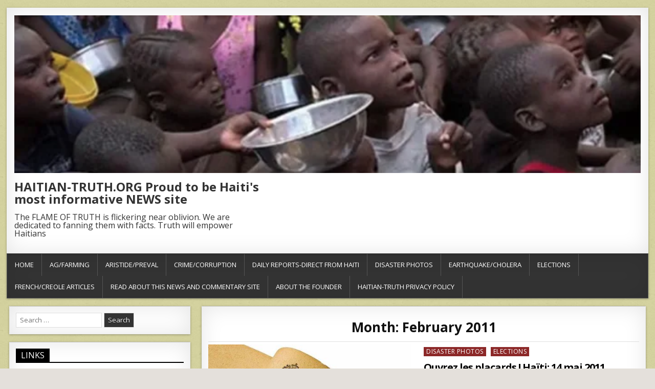

--- FILE ---
content_type: text/html; charset=UTF-8
request_url: https://www.haitian-truth.org/2011/02/
body_size: 14703
content:
<!DOCTYPE html>
<html lang="en-US">
<head>
<meta charset="UTF-8">
<meta name="viewport" content="width=device-width, initial-scale=1">
<link rel="profile" href="http://gmpg.org/xfn/11">
<link rel="pingback" href="https://www.haitian-truth.org/xmlrpc.php">
<title>February 2011 &#8211; HAITIAN-TRUTH.ORG  Proud to be Haiti&#039;s most informative NEWS site</title>
<meta name='robots' content='max-image-preview:large' />
<link rel='dns-prefetch' href='//static.addtoany.com' />
<link rel='dns-prefetch' href='//fonts.googleapis.com' />
<link rel="alternate" type="application/rss+xml" title="HAITIAN-TRUTH.ORG  Proud to be Haiti&#039;s most informative NEWS site &raquo; Feed" href="https://www.haitian-truth.org/feed/" />
<link rel="alternate" type="application/rss+xml" title="HAITIAN-TRUTH.ORG  Proud to be Haiti&#039;s most informative NEWS site &raquo; Comments Feed" href="https://www.haitian-truth.org/comments/feed/" />
<script type="text/javascript">
window._wpemojiSettings = {"baseUrl":"https:\/\/s.w.org\/images\/core\/emoji\/14.0.0\/72x72\/","ext":".png","svgUrl":"https:\/\/s.w.org\/images\/core\/emoji\/14.0.0\/svg\/","svgExt":".svg","source":{"concatemoji":"https:\/\/www.haitian-truth.org\/wp-includes\/js\/wp-emoji-release.min.js?ver=6.2.6"}};
/*! This file is auto-generated */
!function(e,a,t){var n,r,o,i=a.createElement("canvas"),p=i.getContext&&i.getContext("2d");function s(e,t){p.clearRect(0,0,i.width,i.height),p.fillText(e,0,0);e=i.toDataURL();return p.clearRect(0,0,i.width,i.height),p.fillText(t,0,0),e===i.toDataURL()}function c(e){var t=a.createElement("script");t.src=e,t.defer=t.type="text/javascript",a.getElementsByTagName("head")[0].appendChild(t)}for(o=Array("flag","emoji"),t.supports={everything:!0,everythingExceptFlag:!0},r=0;r<o.length;r++)t.supports[o[r]]=function(e){if(p&&p.fillText)switch(p.textBaseline="top",p.font="600 32px Arial",e){case"flag":return s("\ud83c\udff3\ufe0f\u200d\u26a7\ufe0f","\ud83c\udff3\ufe0f\u200b\u26a7\ufe0f")?!1:!s("\ud83c\uddfa\ud83c\uddf3","\ud83c\uddfa\u200b\ud83c\uddf3")&&!s("\ud83c\udff4\udb40\udc67\udb40\udc62\udb40\udc65\udb40\udc6e\udb40\udc67\udb40\udc7f","\ud83c\udff4\u200b\udb40\udc67\u200b\udb40\udc62\u200b\udb40\udc65\u200b\udb40\udc6e\u200b\udb40\udc67\u200b\udb40\udc7f");case"emoji":return!s("\ud83e\udef1\ud83c\udffb\u200d\ud83e\udef2\ud83c\udfff","\ud83e\udef1\ud83c\udffb\u200b\ud83e\udef2\ud83c\udfff")}return!1}(o[r]),t.supports.everything=t.supports.everything&&t.supports[o[r]],"flag"!==o[r]&&(t.supports.everythingExceptFlag=t.supports.everythingExceptFlag&&t.supports[o[r]]);t.supports.everythingExceptFlag=t.supports.everythingExceptFlag&&!t.supports.flag,t.DOMReady=!1,t.readyCallback=function(){t.DOMReady=!0},t.supports.everything||(n=function(){t.readyCallback()},a.addEventListener?(a.addEventListener("DOMContentLoaded",n,!1),e.addEventListener("load",n,!1)):(e.attachEvent("onload",n),a.attachEvent("onreadystatechange",function(){"complete"===a.readyState&&t.readyCallback()})),(e=t.source||{}).concatemoji?c(e.concatemoji):e.wpemoji&&e.twemoji&&(c(e.twemoji),c(e.wpemoji)))}(window,document,window._wpemojiSettings);
</script>
<style type="text/css">
img.wp-smiley,
img.emoji {
	display: inline !important;
	border: none !important;
	box-shadow: none !important;
	height: 1em !important;
	width: 1em !important;
	margin: 0 0.07em !important;
	vertical-align: -0.1em !important;
	background: none !important;
	padding: 0 !important;
}
</style>
	<link rel='stylesheet' id='wp-block-library-css' href='https://www.haitian-truth.org/wp-includes/css/dist/block-library/style.min.css?ver=6.2.6' type='text/css' media='all' />
<link rel='stylesheet' id='classic-theme-styles-css' href='https://www.haitian-truth.org/wp-includes/css/classic-themes.min.css?ver=6.2.6' type='text/css' media='all' />
<style id='global-styles-inline-css' type='text/css'>
body{--wp--preset--color--black: #000000;--wp--preset--color--cyan-bluish-gray: #abb8c3;--wp--preset--color--white: #ffffff;--wp--preset--color--pale-pink: #f78da7;--wp--preset--color--vivid-red: #cf2e2e;--wp--preset--color--luminous-vivid-orange: #ff6900;--wp--preset--color--luminous-vivid-amber: #fcb900;--wp--preset--color--light-green-cyan: #7bdcb5;--wp--preset--color--vivid-green-cyan: #00d084;--wp--preset--color--pale-cyan-blue: #8ed1fc;--wp--preset--color--vivid-cyan-blue: #0693e3;--wp--preset--color--vivid-purple: #9b51e0;--wp--preset--gradient--vivid-cyan-blue-to-vivid-purple: linear-gradient(135deg,rgba(6,147,227,1) 0%,rgb(155,81,224) 100%);--wp--preset--gradient--light-green-cyan-to-vivid-green-cyan: linear-gradient(135deg,rgb(122,220,180) 0%,rgb(0,208,130) 100%);--wp--preset--gradient--luminous-vivid-amber-to-luminous-vivid-orange: linear-gradient(135deg,rgba(252,185,0,1) 0%,rgba(255,105,0,1) 100%);--wp--preset--gradient--luminous-vivid-orange-to-vivid-red: linear-gradient(135deg,rgba(255,105,0,1) 0%,rgb(207,46,46) 100%);--wp--preset--gradient--very-light-gray-to-cyan-bluish-gray: linear-gradient(135deg,rgb(238,238,238) 0%,rgb(169,184,195) 100%);--wp--preset--gradient--cool-to-warm-spectrum: linear-gradient(135deg,rgb(74,234,220) 0%,rgb(151,120,209) 20%,rgb(207,42,186) 40%,rgb(238,44,130) 60%,rgb(251,105,98) 80%,rgb(254,248,76) 100%);--wp--preset--gradient--blush-light-purple: linear-gradient(135deg,rgb(255,206,236) 0%,rgb(152,150,240) 100%);--wp--preset--gradient--blush-bordeaux: linear-gradient(135deg,rgb(254,205,165) 0%,rgb(254,45,45) 50%,rgb(107,0,62) 100%);--wp--preset--gradient--luminous-dusk: linear-gradient(135deg,rgb(255,203,112) 0%,rgb(199,81,192) 50%,rgb(65,88,208) 100%);--wp--preset--gradient--pale-ocean: linear-gradient(135deg,rgb(255,245,203) 0%,rgb(182,227,212) 50%,rgb(51,167,181) 100%);--wp--preset--gradient--electric-grass: linear-gradient(135deg,rgb(202,248,128) 0%,rgb(113,206,126) 100%);--wp--preset--gradient--midnight: linear-gradient(135deg,rgb(2,3,129) 0%,rgb(40,116,252) 100%);--wp--preset--duotone--dark-grayscale: url('#wp-duotone-dark-grayscale');--wp--preset--duotone--grayscale: url('#wp-duotone-grayscale');--wp--preset--duotone--purple-yellow: url('#wp-duotone-purple-yellow');--wp--preset--duotone--blue-red: url('#wp-duotone-blue-red');--wp--preset--duotone--midnight: url('#wp-duotone-midnight');--wp--preset--duotone--magenta-yellow: url('#wp-duotone-magenta-yellow');--wp--preset--duotone--purple-green: url('#wp-duotone-purple-green');--wp--preset--duotone--blue-orange: url('#wp-duotone-blue-orange');--wp--preset--font-size--small: 13px;--wp--preset--font-size--medium: 20px;--wp--preset--font-size--large: 36px;--wp--preset--font-size--x-large: 42px;--wp--preset--spacing--20: 0.44rem;--wp--preset--spacing--30: 0.67rem;--wp--preset--spacing--40: 1rem;--wp--preset--spacing--50: 1.5rem;--wp--preset--spacing--60: 2.25rem;--wp--preset--spacing--70: 3.38rem;--wp--preset--spacing--80: 5.06rem;--wp--preset--shadow--natural: 6px 6px 9px rgba(0, 0, 0, 0.2);--wp--preset--shadow--deep: 12px 12px 50px rgba(0, 0, 0, 0.4);--wp--preset--shadow--sharp: 6px 6px 0px rgba(0, 0, 0, 0.2);--wp--preset--shadow--outlined: 6px 6px 0px -3px rgba(255, 255, 255, 1), 6px 6px rgba(0, 0, 0, 1);--wp--preset--shadow--crisp: 6px 6px 0px rgba(0, 0, 0, 1);}:where(.is-layout-flex){gap: 0.5em;}body .is-layout-flow > .alignleft{float: left;margin-inline-start: 0;margin-inline-end: 2em;}body .is-layout-flow > .alignright{float: right;margin-inline-start: 2em;margin-inline-end: 0;}body .is-layout-flow > .aligncenter{margin-left: auto !important;margin-right: auto !important;}body .is-layout-constrained > .alignleft{float: left;margin-inline-start: 0;margin-inline-end: 2em;}body .is-layout-constrained > .alignright{float: right;margin-inline-start: 2em;margin-inline-end: 0;}body .is-layout-constrained > .aligncenter{margin-left: auto !important;margin-right: auto !important;}body .is-layout-constrained > :where(:not(.alignleft):not(.alignright):not(.alignfull)){max-width: var(--wp--style--global--content-size);margin-left: auto !important;margin-right: auto !important;}body .is-layout-constrained > .alignwide{max-width: var(--wp--style--global--wide-size);}body .is-layout-flex{display: flex;}body .is-layout-flex{flex-wrap: wrap;align-items: center;}body .is-layout-flex > *{margin: 0;}:where(.wp-block-columns.is-layout-flex){gap: 2em;}.has-black-color{color: var(--wp--preset--color--black) !important;}.has-cyan-bluish-gray-color{color: var(--wp--preset--color--cyan-bluish-gray) !important;}.has-white-color{color: var(--wp--preset--color--white) !important;}.has-pale-pink-color{color: var(--wp--preset--color--pale-pink) !important;}.has-vivid-red-color{color: var(--wp--preset--color--vivid-red) !important;}.has-luminous-vivid-orange-color{color: var(--wp--preset--color--luminous-vivid-orange) !important;}.has-luminous-vivid-amber-color{color: var(--wp--preset--color--luminous-vivid-amber) !important;}.has-light-green-cyan-color{color: var(--wp--preset--color--light-green-cyan) !important;}.has-vivid-green-cyan-color{color: var(--wp--preset--color--vivid-green-cyan) !important;}.has-pale-cyan-blue-color{color: var(--wp--preset--color--pale-cyan-blue) !important;}.has-vivid-cyan-blue-color{color: var(--wp--preset--color--vivid-cyan-blue) !important;}.has-vivid-purple-color{color: var(--wp--preset--color--vivid-purple) !important;}.has-black-background-color{background-color: var(--wp--preset--color--black) !important;}.has-cyan-bluish-gray-background-color{background-color: var(--wp--preset--color--cyan-bluish-gray) !important;}.has-white-background-color{background-color: var(--wp--preset--color--white) !important;}.has-pale-pink-background-color{background-color: var(--wp--preset--color--pale-pink) !important;}.has-vivid-red-background-color{background-color: var(--wp--preset--color--vivid-red) !important;}.has-luminous-vivid-orange-background-color{background-color: var(--wp--preset--color--luminous-vivid-orange) !important;}.has-luminous-vivid-amber-background-color{background-color: var(--wp--preset--color--luminous-vivid-amber) !important;}.has-light-green-cyan-background-color{background-color: var(--wp--preset--color--light-green-cyan) !important;}.has-vivid-green-cyan-background-color{background-color: var(--wp--preset--color--vivid-green-cyan) !important;}.has-pale-cyan-blue-background-color{background-color: var(--wp--preset--color--pale-cyan-blue) !important;}.has-vivid-cyan-blue-background-color{background-color: var(--wp--preset--color--vivid-cyan-blue) !important;}.has-vivid-purple-background-color{background-color: var(--wp--preset--color--vivid-purple) !important;}.has-black-border-color{border-color: var(--wp--preset--color--black) !important;}.has-cyan-bluish-gray-border-color{border-color: var(--wp--preset--color--cyan-bluish-gray) !important;}.has-white-border-color{border-color: var(--wp--preset--color--white) !important;}.has-pale-pink-border-color{border-color: var(--wp--preset--color--pale-pink) !important;}.has-vivid-red-border-color{border-color: var(--wp--preset--color--vivid-red) !important;}.has-luminous-vivid-orange-border-color{border-color: var(--wp--preset--color--luminous-vivid-orange) !important;}.has-luminous-vivid-amber-border-color{border-color: var(--wp--preset--color--luminous-vivid-amber) !important;}.has-light-green-cyan-border-color{border-color: var(--wp--preset--color--light-green-cyan) !important;}.has-vivid-green-cyan-border-color{border-color: var(--wp--preset--color--vivid-green-cyan) !important;}.has-pale-cyan-blue-border-color{border-color: var(--wp--preset--color--pale-cyan-blue) !important;}.has-vivid-cyan-blue-border-color{border-color: var(--wp--preset--color--vivid-cyan-blue) !important;}.has-vivid-purple-border-color{border-color: var(--wp--preset--color--vivid-purple) !important;}.has-vivid-cyan-blue-to-vivid-purple-gradient-background{background: var(--wp--preset--gradient--vivid-cyan-blue-to-vivid-purple) !important;}.has-light-green-cyan-to-vivid-green-cyan-gradient-background{background: var(--wp--preset--gradient--light-green-cyan-to-vivid-green-cyan) !important;}.has-luminous-vivid-amber-to-luminous-vivid-orange-gradient-background{background: var(--wp--preset--gradient--luminous-vivid-amber-to-luminous-vivid-orange) !important;}.has-luminous-vivid-orange-to-vivid-red-gradient-background{background: var(--wp--preset--gradient--luminous-vivid-orange-to-vivid-red) !important;}.has-very-light-gray-to-cyan-bluish-gray-gradient-background{background: var(--wp--preset--gradient--very-light-gray-to-cyan-bluish-gray) !important;}.has-cool-to-warm-spectrum-gradient-background{background: var(--wp--preset--gradient--cool-to-warm-spectrum) !important;}.has-blush-light-purple-gradient-background{background: var(--wp--preset--gradient--blush-light-purple) !important;}.has-blush-bordeaux-gradient-background{background: var(--wp--preset--gradient--blush-bordeaux) !important;}.has-luminous-dusk-gradient-background{background: var(--wp--preset--gradient--luminous-dusk) !important;}.has-pale-ocean-gradient-background{background: var(--wp--preset--gradient--pale-ocean) !important;}.has-electric-grass-gradient-background{background: var(--wp--preset--gradient--electric-grass) !important;}.has-midnight-gradient-background{background: var(--wp--preset--gradient--midnight) !important;}.has-small-font-size{font-size: var(--wp--preset--font-size--small) !important;}.has-medium-font-size{font-size: var(--wp--preset--font-size--medium) !important;}.has-large-font-size{font-size: var(--wp--preset--font-size--large) !important;}.has-x-large-font-size{font-size: var(--wp--preset--font-size--x-large) !important;}
.wp-block-navigation a:where(:not(.wp-element-button)){color: inherit;}
:where(.wp-block-columns.is-layout-flex){gap: 2em;}
.wp-block-pullquote{font-size: 1.5em;line-height: 1.6;}
</style>
<link rel='stylesheet' id='freshwp-maincss-css' href='https://www.haitian-truth.org/wp-content/themes/freshwp-pro/style.css' type='text/css' media='all' />
<link rel='stylesheet' id='font-awesome-css' href='https://www.haitian-truth.org/wp-content/themes/freshwp-pro/assets/css/font-awesome.min.css' type='text/css' media='all' />
<link rel='stylesheet' id='freshwp-webfont-css' href='//fonts.googleapis.com/css?family=Playfair+Display:400,400i,700,700i|Domine:400,700|Oswald:400,700|Poppins:400,700' type='text/css' media='all' />
<link rel='stylesheet' id='freshwp-customfont-css' href='//fonts.googleapis.com/css?family=Open+Sans:400,400i,700,700i' type='text/css' media='all' />
<link rel='stylesheet' id='addtoany-css' href='https://www.haitian-truth.org/wp-content/plugins/add-to-any/addtoany.min.css?ver=1.16' type='text/css' media='all' />
<script type='text/javascript' id='addtoany-core-js-before'>
window.a2a_config=window.a2a_config||{};a2a_config.callbacks=[];a2a_config.overlays=[];a2a_config.templates={};
</script>
<script type='text/javascript' defer src='https://static.addtoany.com/menu/page.js' id='addtoany-core-js'></script>
<script type='text/javascript' src='https://www.haitian-truth.org/wp-includes/js/jquery/jquery.min.js?ver=3.6.4' id='jquery-core-js'></script>
<script type='text/javascript' src='https://www.haitian-truth.org/wp-includes/js/jquery/jquery-migrate.min.js?ver=3.4.0' id='jquery-migrate-js'></script>
<script type='text/javascript' defer src='https://www.haitian-truth.org/wp-content/plugins/add-to-any/addtoany.min.js?ver=1.1' id='addtoany-jquery-js'></script>
<!--[if lt IE 9]>
<script type='text/javascript' src='https://www.haitian-truth.org/wp-content/themes/freshwp-pro/assets/js/html5shiv.min.js' id='freshwp-html5shiv-js'></script>
<![endif]-->
<!--[if lt IE 9]>
<script type='text/javascript' src='https://www.haitian-truth.org/wp-content/themes/freshwp-pro/assets/js/respond.min.js' id='freshwp-respond-js'></script>
<![endif]-->
<link rel="https://api.w.org/" href="https://www.haitian-truth.org/wp-json/" /><link rel="EditURI" type="application/rsd+xml" title="RSD" href="https://www.haitian-truth.org/xmlrpc.php?rsd" />
<link rel="wlwmanifest" type="application/wlwmanifest+xml" href="https://www.haitian-truth.org/wp-includes/wlwmanifest.xml" />
<meta name="generator" content="WordPress 6.2.6" />
    <style type="text/css">
    body{font-family:'Open Sans';font-size:15px;font-weight:;font-style:;line-height:;}

    h1{font-size:;font-weight:;font-style:;}
    h2{font-size:;font-weight:;font-style:;}
    h3{font-size:;font-weight:;font-style:;}
    h4{font-size:;font-weight:;font-style:;}
    h5{font-size:;font-weight:;font-style:;}
    h6{font-size:;font-weight:;font-style:;}
    h1,h2,h3,h4,h5,h6{font-family:'Open Sans';line-height:;}

    .freshwp-site-title{font-family:'Open Sans';font-size:;font-weight:;font-style:;line-height: !important;}
    .freshwp-site-description{font-family:'Open Sans';font-size:16px;font-weight:;font-style:;line-height: !important;}

    .freshwp-nav-menu a{font-family:'Open Sans';font-size:;font-weight:;font-style:;}

    .entry-title{font-family:'Open Sans';font-size:;font-weight:;font-style:;line-height:;}

    .freshwp-posts .freshwp-posts-heading,.freshwp-sidebar-content .freshwp-widget-title,.freshwp-featured-posts-area .widget .freshwp-widget-title{font-family:'Open Sans';font-size:;font-weight:;font-style:;line-height:;}

    #freshwp-footer-widgets .freshwp-widget-title{font-family:'Open Sans';font-size:;font-weight:;font-style:;line-height:;}

    .freshwp-featured-post-title,.freshwp-popular-post .freshwp-popular-post-title,.freshwp-recent-post .freshwp-recent-post-title,.freshwp-random-post .freshwp-random-post-title,.freshwp-carousel-title{font-family:'Open Sans';font-size:;font-weight:;font-style:;line-height:;}

    .freshwp-featured-post:first-child .freshwp-featured-post-title,.freshwp-full-post-title,.freshwp-standard-post-title,.freshwp-list-post-title,.freshwp-grid-post-title,.freshwp-cgrid-post-title{font-family:'Open Sans';font-size:;font-weight:;font-style:;line-height:;}

    .freshwp-featured-post-categories a,.freshwp-full-post-categories a,.freshwp-standard-post-categories a,.freshwp-cstandard-post-categories a,.freshwp-list-post-categories a,.freshwp-grid-post-categories a,.freshwp-cgrid-post-categories a{font-family:'Open Sans';font-size:;font-weight:;font-style:;}

    .freshwp-entry-meta-single,.freshwp-featured-post-footer,.freshwp-full-post-footer,.freshwp-standard-post-footer,.freshwp-list-post-footer,.freshwp-grid-post-footer,.freshwp-cgrid-post-footer,.freshwp-popular-entry-meta,.freshwp-recent-entry-meta,.freshwp-random-entry-meta{font-family:'Open Sans';font-size:;font-weight:;font-style:;}

    .freshwp-standard-post-read-more,.freshwp-list-post-read-more,.freshwp-grid-post-read-more,.freshwp-cgrid-post-read-more{font-family:'Open Sans';font-size:;font-weight:;font-style:;}
    </style>
        <style type="text/css">
                
                                    

    
    
        
                
        
                
        
                
                
        
                            
                                                </style>
    <style type="text/css" id="custom-background-css">
body.custom-background { background-image: url("https://www.haitian-truth.org/wp-content/uploads/2018/09/haitian_bg.jpg"); background-position: left top; background-size: auto; background-repeat: repeat; background-attachment: fixed; }
</style>
	<link rel="icon" href="https://www.haitian-truth.org/wp-content/uploads/2013/05/cropped-haiti-flag-32x32.gif" sizes="32x32" />
<link rel="icon" href="https://www.haitian-truth.org/wp-content/uploads/2013/05/cropped-haiti-flag-192x192.gif" sizes="192x192" />
<link rel="apple-touch-icon" href="https://www.haitian-truth.org/wp-content/uploads/2013/05/cropped-haiti-flag-180x180.gif" />
<meta name="msapplication-TileImage" content="https://www.haitian-truth.org/wp-content/uploads/2013/05/cropped-haiti-flag-270x270.gif" />

</head>

<body class="archive date custom-background freshwp-group-blog freshwp-sticky-sidebars freshwp-layout-s1-c" id="freshwp-site-body" itemscope="itemscope" itemtype="http://schema.org/WebPage">

<div class='freshwp-wrapper'>

<div class='freshwp-header-outer-container'>
<div class='freshwp-container'>
<div class="freshwp-header-container" id="freshwp-header" itemscope="itemscope" itemtype="http://schema.org/WPHeader" role="banner">
<div class="clearfix" id="freshwp-head-content">

<div class="freshwp-header-image clearfix">
<a href="https://www.haitian-truth.org/" rel="home" class="freshwp-header-img-link">
    <img src="https://www.haitian-truth.org/wp-content/uploads/2024/03/cropped-Screen-Shot-2024-03-25-at-10.05.29-PM.png" width="1270" height="319" alt="" class="freshwp-header-img"/>
</a>
</div>

<div class="freshwp-header-inside clearfix">
<div id="freshwp-logo">
    <div class="site-branding">
      <h1 class="freshwp-site-title"><a href="https://www.haitian-truth.org/" rel="home">HAITIAN-TRUTH.ORG  Proud to be Haiti&#039;s most informative NEWS site</a></h1>
      <p class="freshwp-site-description">The FLAME OF TRUTH is flickering near oblivion. We are dedicated to fanning them with facts. Truth will empower Haitians</p>
    </div>
</div><!--/#freshwp-logo -->

<div id="freshwp-header-banner">
</div><!--/#freshwp-header-banner -->
</div>

</div><!--/#freshwp-head-content -->
</div><!--/#freshwp-header -->
</div>
</div>


<div class='freshwp-menu-outer-container'>
<div class='freshwp-container'>
<nav class="freshwp-nav-primary" id="freshwp-primary-navigation" itemscope="itemscope" itemtype="http://schema.org/SiteNavigationElement" role="navigation">
<div class="menu-mainmenu-container"><ul id="menu-primary-navigation" class="menu freshwp-nav-menu menu-primary"><li id="menu-item-84135" class="menu-item menu-item-type-custom menu-item-object-custom menu-item-home menu-item-84135"><a href="https://www.haitian-truth.org">Home</a></li>
<li id="menu-item-84136" class="menu-item menu-item-type-taxonomy menu-item-object-category menu-item-84136"><a href="https://www.haitian-truth.org/category/ag-farming/">Ag/Farming</a></li>
<li id="menu-item-84137" class="menu-item menu-item-type-taxonomy menu-item-object-category menu-item-84137"><a href="https://www.haitian-truth.org/category/presidential-crimes/">Aristide/Preval</a></li>
<li id="menu-item-84138" class="menu-item menu-item-type-taxonomy menu-item-object-category menu-item-84138"><a href="https://www.haitian-truth.org/category/crime-corruption/">Crime/Corruption</a></li>
<li id="menu-item-84139" class="menu-item menu-item-type-taxonomy menu-item-object-category menu-item-84139"><a href="https://www.haitian-truth.org/category/daily-reports/">DAILY REPORTS-Direct From Haiti</a></li>
<li id="menu-item-84140" class="menu-item menu-item-type-taxonomy menu-item-object-category menu-item-84140"><a href="https://www.haitian-truth.org/category/earthquake-photos/">Disaster PHOTOS</a></li>
<li id="menu-item-84141" class="menu-item menu-item-type-taxonomy menu-item-object-category menu-item-84141"><a href="https://www.haitian-truth.org/category/earthquake-hits-haiti/">Earthquake/CHOLERA</a></li>
<li id="menu-item-84142" class="menu-item menu-item-type-taxonomy menu-item-object-category menu-item-84142"><a href="https://www.haitian-truth.org/category/elections-2010/">Elections</a></li>
<li id="menu-item-84143" class="menu-item menu-item-type-taxonomy menu-item-object-category menu-item-84143"><a href="https://www.haitian-truth.org/category/nouvelles-en-francais-et-creole/">FRENCH/CREOLE Articles</a></li>
<li id="menu-item-84144" class="menu-item menu-item-type-post_type menu-item-object-page menu-item-84144"><a href="https://www.haitian-truth.org/welcome-to-this-news-site/">Read about this NEWS and Commentary site</a></li>
<li id="menu-item-84145" class="menu-item menu-item-type-post_type menu-item-object-page menu-item-84145"><a href="https://www.haitian-truth.org/about/">About The Founder</a></li>
<li id="menu-item-84146" class="menu-item menu-item-type-post_type menu-item-object-page menu-item-privacy-policy menu-item-84146"><a rel="privacy-policy" href="https://www.haitian-truth.org/haitian-truth-privacy-policy/">Haitian-Truth PRIVACY Policy</a></li>
</ul></div></nav>
</div>
</div>
<div class='freshwp-content-outer-container'>
<div class='freshwp-container'>
<div id='freshwp-content-wrapper'>

<div id='freshwp-content-inner-wrapper'>

<div class='freshwp-main-wrapper' id='freshwp-main-wrapper' itemscope='itemscope' itemtype='http://schema.org/Blog' role='main'>
<div class='theiaStickySidebar'>
<div class='freshwp-main-wrapper-inside clearfix'>


<div class="freshwp-featured-posts-area clearfix">
</div>

<div class="freshwp-posts-wrapper" id="freshwp-posts-wrapper">

<div class="freshwp-posts freshwp-box">

<header class="page-header">
<h1 class="page-title">Month: <span>February 2011</span></h1></header>

<div class="freshwp-posts-content">


    <div class="freshwp-posts-container">
    
        
<div id="post-14948" class="freshwp-featured-post">

    <div class="freshwp-featured-post-thumbnail">
            <a href="https://www.haitian-truth.org/ouvrez-les-placards-haiti-14-mai-2011/" title="Permanent Link to Ouvrez les placards ! Haïti: 14 mai 2011"><img width="480" height="360" src="https://www.haitian-truth.org/wp-content/uploads/2011/02/Haiti_Constitution_oldest2-480x360.jpg" class="freshwp-featured-post-img wp-post-image" alt="" decoding="async" /></a>
        </div>

    <div class="freshwp-featured-post-details">

    <div class="freshwp-featured-post-categories"><span class="screen-reader-text">Posted in </span><a href="https://www.haitian-truth.org/category/earthquake-photos/" rel="category tag">Disaster PHOTOS</a> <a href="https://www.haitian-truth.org/category/elections-2010/" rel="category tag">Elections</a></div>
    <h3 class="freshwp-featured-post-title"><a href="https://www.haitian-truth.org/ouvrez-les-placards-haiti-14-mai-2011/" rel="bookmark">Ouvrez les placards ! Haïti: 14 mai 2011</a></h3>
    <div class="freshwp-featured-post-snippet"><p>Ouvrez les placards ! Haïti: 14 mai 2011. Passé cette date, le président René Préval et son gouvernement, restés au pouvoir après le 7 février&#8230;</p>
<div class="addtoany_share_save_container addtoany_content addtoany_content_bottom"><div class="a2a_kit a2a_kit_size_32 addtoany_list" data-a2a-url="https://www.haitian-truth.org/ouvrez-les-placards-haiti-14-mai-2011/" data-a2a-title="Ouvrez les placards ! Haïti: 14 mai 2011"><a class="a2a_button_whatsapp" href="https://www.addtoany.com/add_to/whatsapp?linkurl=https%3A%2F%2Fwww.haitian-truth.org%2Fouvrez-les-placards-haiti-14-mai-2011%2F&amp;linkname=Ouvrez%20les%20placards%20%21%20Ha%C3%AFti%3A%2014%20mai%202011" title="WhatsApp" rel="nofollow noopener" target="_blank"></a><a class="a2a_dd addtoany_share_save addtoany_share" href="https://www.addtoany.com/share"></a></div></div></div>
            <div class="freshwp-featured-post-footer">
    <span class="freshwp-featured-post-date">2011-02-27</span>        </div>
    
    </div>

</div>
    
        
<div id="post-14937" class="freshwp-featured-post">

    <div class="freshwp-featured-post-thumbnail">
            <a href="https://www.haitian-truth.org/nightmare-in-haiti-family-friends-work-to-free-bradenton-man-added-comm/" title="Permanent Link to Nightmare in Haiti: Family, friends work to free Bradenton man-Added COMMENTARY By Haitian-Truth"><img width="300" height="204" src="https://www.haitian-truth.org/wp-content/uploads/2011/02/20110227-000730-pic-699823172.embedded.prod_affiliate.69.jpg" class="freshwp-featured-post-img wp-post-image" alt="" decoding="async" loading="lazy" /></a>
        </div>

    <div class="freshwp-featured-post-details">

    <div class="freshwp-featured-post-categories"><span class="screen-reader-text">Posted in </span><a href="https://www.haitian-truth.org/category/crime-corruption/" rel="category tag">Crime/Corruption</a> <a href="https://www.haitian-truth.org/category/government-incompentece/" rel="category tag">Govt Incompentece</a></div>
    <h3 class="freshwp-featured-post-title"><a href="https://www.haitian-truth.org/nightmare-in-haiti-family-friends-work-to-free-bradenton-man-added-comm/" rel="bookmark">Nightmare in Haiti: Family, friends work to free Bradenton man-Added COMMENTARY By Haitian-Truth</a></h3>
    <div class="freshwp-featured-post-snippet"><p>Family, friends fight to free jailed Bradenton dad, missionary. By PARADISE AFSHAR &#8211; pafshar@bradenton.com Everything moves slowly in Haiti. After seven years, Daniel Pye and&#8230;</p>
<div class="addtoany_share_save_container addtoany_content addtoany_content_bottom"><div class="a2a_kit a2a_kit_size_32 addtoany_list" data-a2a-url="https://www.haitian-truth.org/nightmare-in-haiti-family-friends-work-to-free-bradenton-man-added-comm/" data-a2a-title="Nightmare in Haiti: Family, friends work to free Bradenton man-Added COMMENTARY By Haitian-Truth"><a class="a2a_button_whatsapp" href="https://www.addtoany.com/add_to/whatsapp?linkurl=https%3A%2F%2Fwww.haitian-truth.org%2Fnightmare-in-haiti-family-friends-work-to-free-bradenton-man-added-comm%2F&amp;linkname=Nightmare%20in%20Haiti%3A%20Family%2C%20friends%20work%20to%20free%20Bradenton%20man-Added%20COMMENTARY%20By%20Haitian-Truth" title="WhatsApp" rel="nofollow noopener" target="_blank"></a><a class="a2a_dd addtoany_share_save addtoany_share" href="https://www.addtoany.com/share"></a></div></div></div>
            <div class="freshwp-featured-post-footer">
    <span class="freshwp-featured-post-date">2011-02-27</span>        </div>
    
    </div>

</div>
    
        
<div id="post-14933" class="freshwp-featured-post">

    <div class="freshwp-featured-post-thumbnail">
            <a href="https://www.haitian-truth.org/after-last-year%e2%80%99s-non-event-some-haitians-are-planning-to-party-this-carnival/" title="Permanent Link to After last year’s non-event, some Haitians are planning to party this carnival"><img width="480" height="360" src="https://www.haitian-truth.org/wp-content/uploads/2011/02/Picture-19-480x360.png" class="freshwp-featured-post-img wp-post-image" alt="" decoding="async" loading="lazy" /></a>
        </div>

    <div class="freshwp-featured-post-details">

    <div class="freshwp-featured-post-categories"><span class="screen-reader-text">Posted in </span><a href="https://www.haitian-truth.org/category/earthquake-hits-haiti/" rel="category tag">Earthquake/CHOLERA</a> <a href="https://www.haitian-truth.org/category/elections-2010/" rel="category tag">Elections</a></div>
    <h3 class="freshwp-featured-post-title"><a href="https://www.haitian-truth.org/after-last-year%e2%80%99s-non-event-some-haitians-are-planning-to-party-this-carnival/" rel="bookmark">After last year’s non-event, some Haitians are planning to party this carnival</a></h3>
    <div class="freshwp-featured-post-snippet"><p>Haitians debate whether their quake-struck nation can afford to party. By Jacqueline Charles jcharles@MiamiHerald.com PORT-AU-PRINCE &#8212; Across the grand central plaza downtown, a sound truck&#8230;</p>
<div class="addtoany_share_save_container addtoany_content addtoany_content_bottom"><div class="a2a_kit a2a_kit_size_32 addtoany_list" data-a2a-url="https://www.haitian-truth.org/after-last-year%e2%80%99s-non-event-some-haitians-are-planning-to-party-this-carnival/" data-a2a-title="After last year’s non-event, some Haitians are planning to party this carnival"><a class="a2a_button_whatsapp" href="https://www.addtoany.com/add_to/whatsapp?linkurl=https%3A%2F%2Fwww.haitian-truth.org%2Fafter-last-year%25e2%2580%2599s-non-event-some-haitians-are-planning-to-party-this-carnival%2F&amp;linkname=After%20last%20year%E2%80%99s%20non-event%2C%20some%20Haitians%20are%20planning%20to%20party%20this%20carnival" title="WhatsApp" rel="nofollow noopener" target="_blank"></a><a class="a2a_dd addtoany_share_save addtoany_share" href="https://www.addtoany.com/share"></a></div></div></div>
            <div class="freshwp-featured-post-footer">
    <span class="freshwp-featured-post-date">2011-02-27</span>        </div>
    
    </div>

</div>
    
        
<div id="post-14905" class="freshwp-featured-post">

    <div class="freshwp-featured-post-thumbnail">
            <a href="https://www.haitian-truth.org/madam-manigat-has-a-new-love-interest-as-husband-lesly-sits-in-an-alzhiemer-daze/" title="Permanent Link to MADAM MANIGAT HAS A NEW LOVE INTEREST AS HUSBAND LESLY LOVES POWER SO MUCH HE IGNORES THE TRUTH"><img width="1" height="1" src="https://www.haitian-truth.org/wp-content/uploads/2011/02/goat.jpg" class="freshwp-featured-post-img wp-post-image" alt="" decoding="async" loading="lazy" /></a>
        </div>

    <div class="freshwp-featured-post-details">

    <div class="freshwp-featured-post-categories"><span class="screen-reader-text">Posted in </span><a href="https://www.haitian-truth.org/category/daily-reports/" rel="category tag">DAILY REPORTS-Direct From Haiti</a> <a href="https://www.haitian-truth.org/category/elections-2010/" rel="category tag">Elections</a></div>
    <h3 class="freshwp-featured-post-title"><a href="https://www.haitian-truth.org/madam-manigat-has-a-new-love-interest-as-husband-lesly-sits-in-an-alzhiemer-daze/" rel="bookmark">MADAM MANIGAT HAS A NEW LOVE INTEREST AS HUSBAND LESLY LOVES POWER SO MUCH HE IGNORES THE TRUTH</a></h3>
    <div class="freshwp-featured-post-snippet"><p>MADAM MANIGAT HAS A NEW LOVE INTEREST AS HUSBAND LESLY LOVES POWER SO MUCH HE IGNORES THE TRUTH. February 26, 2011 It is really difficult&#8230;</p>
<div class="addtoany_share_save_container addtoany_content addtoany_content_bottom"><div class="a2a_kit a2a_kit_size_32 addtoany_list" data-a2a-url="https://www.haitian-truth.org/madam-manigat-has-a-new-love-interest-as-husband-lesly-sits-in-an-alzhiemer-daze/" data-a2a-title="MADAM MANIGAT HAS A NEW LOVE INTEREST AS HUSBAND LESLY LOVES POWER SO MUCH HE IGNORES THE TRUTH"><a class="a2a_button_whatsapp" href="https://www.addtoany.com/add_to/whatsapp?linkurl=https%3A%2F%2Fwww.haitian-truth.org%2Fmadam-manigat-has-a-new-love-interest-as-husband-lesly-sits-in-an-alzhiemer-daze%2F&amp;linkname=MADAM%20MANIGAT%20HAS%20A%20NEW%20LOVE%20INTEREST%20AS%20HUSBAND%20LESLY%20LOVES%20POWER%20SO%20MUCH%20HE%20IGNORES%20THE%20TRUTH" title="WhatsApp" rel="nofollow noopener" target="_blank"></a><a class="a2a_dd addtoany_share_save addtoany_share" href="https://www.addtoany.com/share"></a></div></div></div>
            <div class="freshwp-featured-post-footer">
    <span class="freshwp-featured-post-date">2011-02-26</span>        </div>
    
    </div>

</div>
    
        
<div id="post-14914" class="freshwp-featured-post">

    <div class="freshwp-featured-post-thumbnail">
            <a href="https://www.haitian-truth.org/new-group-of-cuban-health-professionals-arrived-in-haiti/" title="Permanent Link to New Group of Cuban Health Professionals Arrived in Haiti"><img width="380" height="360" src="https://www.haitian-truth.org/wp-content/uploads/2011/02/minustah-praises-work-of-cuban-doctors-in-haiti-2010-03-10-380x360.jpg" class="freshwp-featured-post-img wp-post-image" alt="" decoding="async" loading="lazy" /></a>
        </div>

    <div class="freshwp-featured-post-details">

    <div class="freshwp-featured-post-categories"><span class="screen-reader-text">Posted in </span><a href="https://www.haitian-truth.org/category/earthquake-hits-haiti/" rel="category tag">Earthquake/CHOLERA</a></div>
    <h3 class="freshwp-featured-post-title"><a href="https://www.haitian-truth.org/new-group-of-cuban-health-professionals-arrived-in-haiti/" rel="bookmark">New Group of Cuban Health Professionals Arrived in Haiti</a></h3>
    <div class="freshwp-featured-post-snippet"><p>HAVANA, Cuba, Feb 26 (acn) A group of almost 30 Cuban doctors, nurses and health technicians arrived in Haiti on Friday to join the Cuban&#8230;</p>
<div class="addtoany_share_save_container addtoany_content addtoany_content_bottom"><div class="a2a_kit a2a_kit_size_32 addtoany_list" data-a2a-url="https://www.haitian-truth.org/new-group-of-cuban-health-professionals-arrived-in-haiti/" data-a2a-title="New Group of Cuban Health Professionals Arrived in Haiti"><a class="a2a_button_whatsapp" href="https://www.addtoany.com/add_to/whatsapp?linkurl=https%3A%2F%2Fwww.haitian-truth.org%2Fnew-group-of-cuban-health-professionals-arrived-in-haiti%2F&amp;linkname=New%20Group%20of%20Cuban%20Health%20Professionals%20Arrived%20in%20Haiti" title="WhatsApp" rel="nofollow noopener" target="_blank"></a><a class="a2a_dd addtoany_share_save addtoany_share" href="https://www.addtoany.com/share"></a></div></div></div>
            <div class="freshwp-featured-post-footer">
    <span class="freshwp-featured-post-date">2011-02-26</span>        </div>
    
    </div>

</div>
    
        
<div id="post-14897" class="freshwp-featured-post">

    <div class="freshwp-featured-post-thumbnail">
            <a href="https://www.haitian-truth.org/des-changements-operes-dans-la-machine-electorale/" title="Permanent Link to Des changements opérés dans la machine électorale"><img width="480" height="360" src="https://www.haitian-truth.org/wp-content/uploads/2011/02/roulette-480x360.jpg" class="freshwp-featured-post-img wp-post-image" alt="" decoding="async" loading="lazy" /></a>
        </div>

    <div class="freshwp-featured-post-details">

    <div class="freshwp-featured-post-categories"><span class="screen-reader-text">Posted in </span><a href="https://www.haitian-truth.org/category/elections-2010/" rel="category tag">Elections</a> <a href="https://www.haitian-truth.org/category/nouvelles-en-francais-et-creole/" rel="category tag">FRENCH/CREOLE Articles</a></div>
    <h3 class="freshwp-featured-post-title"><a href="https://www.haitian-truth.org/des-changements-operes-dans-la-machine-electorale/" rel="bookmark">Des changements opérés dans la machine électorale</a></h3>
    <div class="freshwp-featured-post-snippet"><p>La Nouvelliste: Nous ne sommes qu&#8217;à 22 jours de la tenue du second tour présidentiel prévue le 20 mars prochain et à 20 jours de&#8230;</p>
<div class="addtoany_share_save_container addtoany_content addtoany_content_bottom"><div class="a2a_kit a2a_kit_size_32 addtoany_list" data-a2a-url="https://www.haitian-truth.org/des-changements-operes-dans-la-machine-electorale/" data-a2a-title="Des changements opérés dans la machine électorale"><a class="a2a_button_whatsapp" href="https://www.addtoany.com/add_to/whatsapp?linkurl=https%3A%2F%2Fwww.haitian-truth.org%2Fdes-changements-operes-dans-la-machine-electorale%2F&amp;linkname=Des%20changements%20op%C3%A9r%C3%A9s%20dans%20la%20machine%20%C3%A9lectorale" title="WhatsApp" rel="nofollow noopener" target="_blank"></a><a class="a2a_dd addtoany_share_save addtoany_share" href="https://www.addtoany.com/share"></a></div></div></div>
            <div class="freshwp-featured-post-footer">
    <span class="freshwp-featured-post-date">2011-02-26</span>        </div>
    
    </div>

</div>
    
        
<div id="post-14889" class="freshwp-featured-post">

    <div class="freshwp-featured-post-thumbnail">
            <a href="https://www.haitian-truth.org/fdny-voodoo-sex-candles-caused-fatal-fire-in-brooklyn/" title="Permanent Link to FDNY: Voodoo Sex Candles Caused Fatal Fire in Brooklyn"><img width="480" height="360" src="https://www.haitian-truth.org/wp-content/uploads/2011/02/alg_fire_rescue-480x360.jpg" class="freshwp-featured-post-img wp-post-image" alt="" decoding="async" loading="lazy" srcset="https://www.haitian-truth.org/wp-content/uploads/2011/02/alg_fire_rescue-480x360.jpg 480w, https://www.haitian-truth.org/wp-content/uploads/2011/02/alg_fire_rescue-300x224.jpg 300w" sizes="(max-width: 480px) 100vw, 480px" /></a>
        </div>

    <div class="freshwp-featured-post-details">

    <div class="freshwp-featured-post-categories"><span class="screen-reader-text">Posted in </span><a href="https://www.haitian-truth.org/category/crime-corruption/" rel="category tag">Crime/Corruption</a> <a href="https://www.haitian-truth.org/category/daily-reports/" rel="category tag">DAILY REPORTS-Direct From Haiti</a></div>
    <h3 class="freshwp-featured-post-title"><a href="https://www.haitian-truth.org/fdny-voodoo-sex-candles-caused-fatal-fire-in-brooklyn/" rel="bookmark">FDNY: Voodoo Sex Candles Caused Fatal Fire in Brooklyn</a></h3>
    <div class="freshwp-featured-post-snippet"><p>By ARUN KRISTIAN DAS | MyFox New York MYFOXNY.COM &#8211; Candles used in a voodoo sex ceremony ignited a fast-moving fire that swept through a&#8230;</p>
<div class="addtoany_share_save_container addtoany_content addtoany_content_bottom"><div class="a2a_kit a2a_kit_size_32 addtoany_list" data-a2a-url="https://www.haitian-truth.org/fdny-voodoo-sex-candles-caused-fatal-fire-in-brooklyn/" data-a2a-title="FDNY: Voodoo Sex Candles Caused Fatal Fire in Brooklyn"><a class="a2a_button_whatsapp" href="https://www.addtoany.com/add_to/whatsapp?linkurl=https%3A%2F%2Fwww.haitian-truth.org%2Ffdny-voodoo-sex-candles-caused-fatal-fire-in-brooklyn%2F&amp;linkname=FDNY%3A%20Voodoo%20Sex%20Candles%20Caused%20Fatal%20Fire%20in%20Brooklyn" title="WhatsApp" rel="nofollow noopener" target="_blank"></a><a class="a2a_dd addtoany_share_save addtoany_share" href="https://www.addtoany.com/share"></a></div></div></div>
            <div class="freshwp-featured-post-footer">
    <span class="freshwp-featured-post-date">2011-02-25</span>        </div>
    
    </div>

</div>
    
        
<div id="post-14872" class="freshwp-featured-post">

    <div class="freshwp-featured-post-thumbnail">
            <a href="https://www.haitian-truth.org/haiti-reconstruction-macroseismic-zoning-maps-for-port-au-prince-added-commentary-by-haitian-truth/" title="Permanent Link to Haiti &#8211; Reconstruction : Macroseismic zoning maps for Port-au-Prince-Added COMMENTARY By Haitian-Truth"><img src="https://www.haitian-truth.org/wp-content/themes/freshwp-pro/assets/images/no-image-4-3.jpg" class="freshwp-featured-post-img"/></a>
        </div>

    <div class="freshwp-featured-post-details">

    <div class="freshwp-featured-post-categories"><span class="screen-reader-text">Posted in </span><a href="https://www.haitian-truth.org/category/earthquake-hits-haiti/" rel="category tag">Earthquake/CHOLERA</a> <a href="https://www.haitian-truth.org/category/government-incompentece/" rel="category tag">Govt Incompentece</a></div>
    <h3 class="freshwp-featured-post-title"><a href="https://www.haitian-truth.org/haiti-reconstruction-macroseismic-zoning-maps-for-port-au-prince-added-commentary-by-haitian-truth/" rel="bookmark">Haiti &#8211; Reconstruction : Macroseismic zoning maps for Port-au-Prince-Added COMMENTARY By Haitian-Truth</a></h3>
    <div class="freshwp-featured-post-snippet"><p>Within the framework of the risk reduction of natural disasters project and more particularly in the context of attenuation of earthquake threat, the United Nations&#8230;</p>
<div class="addtoany_share_save_container addtoany_content addtoany_content_bottom"><div class="a2a_kit a2a_kit_size_32 addtoany_list" data-a2a-url="https://www.haitian-truth.org/haiti-reconstruction-macroseismic-zoning-maps-for-port-au-prince-added-commentary-by-haitian-truth/" data-a2a-title="Haiti – Reconstruction : Macroseismic zoning maps for Port-au-Prince-Added COMMENTARY By Haitian-Truth"><a class="a2a_button_whatsapp" href="https://www.addtoany.com/add_to/whatsapp?linkurl=https%3A%2F%2Fwww.haitian-truth.org%2Fhaiti-reconstruction-macroseismic-zoning-maps-for-port-au-prince-added-commentary-by-haitian-truth%2F&amp;linkname=Haiti%20%E2%80%93%20Reconstruction%20%3A%20Macroseismic%20zoning%20maps%20for%20Port-au-Prince-Added%20COMMENTARY%20By%20Haitian-Truth" title="WhatsApp" rel="nofollow noopener" target="_blank"></a><a class="a2a_dd addtoany_share_save addtoany_share" href="https://www.addtoany.com/share"></a></div></div></div>
            <div class="freshwp-featured-post-footer">
    <span class="freshwp-featured-post-date">2011-02-25</span>        </div>
    
    </div>

</div>
    
        
<div id="post-14856" class="freshwp-featured-post">

    <div class="freshwp-featured-post-thumbnail">
            <a href="https://www.haitian-truth.org/campaign-opens-for-haiti%e2%80%99s-presidential-runoff/" title="Permanent Link to Campaign opens for Haiti’s presidential runoff"><img width="300" height="300" src="https://www.haitian-truth.org/wp-content/uploads/2011/02/Michel-Martelly-300x300.jpg" class="freshwp-featured-post-img wp-post-image" alt="" decoding="async" loading="lazy" srcset="https://www.haitian-truth.org/wp-content/uploads/2011/02/Michel-Martelly-300x300.jpg 300w, https://www.haitian-truth.org/wp-content/uploads/2011/02/Michel-Martelly-300x300-150x150.jpg 150w, https://www.haitian-truth.org/wp-content/uploads/2011/02/Michel-Martelly-300x300-230x230.jpg 230w, https://www.haitian-truth.org/wp-content/uploads/2011/02/Michel-Martelly-300x300-100x100.jpg 100w" sizes="(max-width: 300px) 100vw, 300px" /></a>
        </div>

    <div class="freshwp-featured-post-details">

    <div class="freshwp-featured-post-categories"><span class="screen-reader-text">Posted in </span><a href="https://www.haitian-truth.org/category/elections-2010/" rel="category tag">Elections</a></div>
    <h3 class="freshwp-featured-post-title"><a href="https://www.haitian-truth.org/campaign-opens-for-haiti%e2%80%99s-presidential-runoff/" rel="bookmark">Campaign opens for Haiti’s presidential runoff</a></h3>
    <div class="freshwp-featured-post-snippet"><p>Campaign for runoffs of Haiti’s chaotic, flawed elections open amid doubts, questions. By Jacqueline Charles jcharles@MiamiHerald.com PORT-AU-PRINCE &#8212; As a politics-weary Haiti begins the final&#8230;</p>
<div class="addtoany_share_save_container addtoany_content addtoany_content_bottom"><div class="a2a_kit a2a_kit_size_32 addtoany_list" data-a2a-url="https://www.haitian-truth.org/campaign-opens-for-haiti%e2%80%99s-presidential-runoff/" data-a2a-title="Campaign opens for Haiti’s presidential runoff"><a class="a2a_button_whatsapp" href="https://www.addtoany.com/add_to/whatsapp?linkurl=https%3A%2F%2Fwww.haitian-truth.org%2Fcampaign-opens-for-haiti%25e2%2580%2599s-presidential-runoff%2F&amp;linkname=Campaign%20opens%20for%20Haiti%E2%80%99s%20presidential%20runoff" title="WhatsApp" rel="nofollow noopener" target="_blank"></a><a class="a2a_dd addtoany_share_save addtoany_share" href="https://www.addtoany.com/share"></a></div></div></div>
            <div class="freshwp-featured-post-footer">
    <span class="freshwp-featured-post-date">2011-02-25</span>        </div>
    
    </div>

</div>
    
        
<div id="post-14855" class="freshwp-featured-post">

    <div class="freshwp-featured-post-thumbnail">
            <a href="https://www.haitian-truth.org/bradenton-woman-says-husband-is-wrongfully-jailed-in-haiti-added-commentary-by-haitian-truth/" title="Permanent Link to Bradenton woman says husband is wrongfully jailed in Haiti-Added COMMENTARY By Haitian-Truth"><img src="https://www.haitian-truth.org/wp-content/themes/freshwp-pro/assets/images/no-image-4-3.jpg" class="freshwp-featured-post-img"/></a>
        </div>

    <div class="freshwp-featured-post-details">

    <div class="freshwp-featured-post-categories"><span class="screen-reader-text">Posted in </span><a href="https://www.haitian-truth.org/category/crime-corruption/" rel="category tag">Crime/Corruption</a> <a href="https://www.haitian-truth.org/category/earthquake-hits-haiti/" rel="category tag">Earthquake/CHOLERA</a> <a href="https://www.haitian-truth.org/category/government-incompentece/" rel="category tag">Govt Incompentece</a></div>
    <h3 class="freshwp-featured-post-title"><a href="https://www.haitian-truth.org/bradenton-woman-says-husband-is-wrongfully-jailed-in-haiti-added-commentary-by-haitian-truth/" rel="bookmark">Bradenton woman says husband is wrongfully jailed in Haiti-Added COMMENTARY By Haitian-Truth</a></h3>
    <div class="freshwp-featured-post-snippet"><p>MANATEE COUNTY, Fla. &#8211; Since October, a man from Bradenton has been living his life inside of a Haitian jail. His wife, who has been&#8230;</p>
<div class="addtoany_share_save_container addtoany_content addtoany_content_bottom"><div class="a2a_kit a2a_kit_size_32 addtoany_list" data-a2a-url="https://www.haitian-truth.org/bradenton-woman-says-husband-is-wrongfully-jailed-in-haiti-added-commentary-by-haitian-truth/" data-a2a-title="Bradenton woman says husband is wrongfully jailed in Haiti-Added COMMENTARY By Haitian-Truth"><a class="a2a_button_whatsapp" href="https://www.addtoany.com/add_to/whatsapp?linkurl=https%3A%2F%2Fwww.haitian-truth.org%2Fbradenton-woman-says-husband-is-wrongfully-jailed-in-haiti-added-commentary-by-haitian-truth%2F&amp;linkname=Bradenton%20woman%20says%20husband%20is%20wrongfully%20jailed%20in%20Haiti-Added%20COMMENTARY%20By%20Haitian-Truth" title="WhatsApp" rel="nofollow noopener" target="_blank"></a><a class="a2a_dd addtoany_share_save addtoany_share" href="https://www.addtoany.com/share"></a></div></div></div>
            <div class="freshwp-featured-post-footer">
    <span class="freshwp-featured-post-date">2011-02-25</span>        </div>
    
    </div>

</div>
    
        
<div id="post-14854" class="freshwp-featured-post">

    <div class="freshwp-featured-post-thumbnail">
            <a href="https://www.haitian-truth.org/le-conseil-national-des-partis-politiques-satisfait-du-comportement-de-ribel-pierre/" title="Permanent Link to Le Conseil national des Partis politiques satisfait du comportement de Ribel Pierre"><img width="200" height="194" src="https://www.haitian-truth.org/wp-content/uploads/2011/02/sm_ribelpierre.jpg" class="freshwp-featured-post-img wp-post-image" alt="" decoding="async" loading="lazy" /></a>
        </div>

    <div class="freshwp-featured-post-details">

    <div class="freshwp-featured-post-categories"><span class="screen-reader-text">Posted in </span><a href="https://www.haitian-truth.org/category/elections-2010/" rel="category tag">Elections</a> <a href="https://www.haitian-truth.org/category/nouvelles-en-francais-et-creole/" rel="category tag">FRENCH/CREOLE Articles</a></div>
    <h3 class="freshwp-featured-post-title"><a href="https://www.haitian-truth.org/le-conseil-national-des-partis-politiques-satisfait-du-comportement-de-ribel-pierre/" rel="bookmark">Le Conseil national des Partis politiques satisfait du comportement de Ribel Pierre</a></h3>
    <div class="freshwp-featured-post-snippet"><p>Haïti: La Direction générale et Coordination nationale du Conseil National des Partis Politiques Haïtiens a appris et reçu avec satisfaction patriotique la nouvelle du refus&#8230;</p>
<div class="addtoany_share_save_container addtoany_content addtoany_content_bottom"><div class="a2a_kit a2a_kit_size_32 addtoany_list" data-a2a-url="https://www.haitian-truth.org/le-conseil-national-des-partis-politiques-satisfait-du-comportement-de-ribel-pierre/" data-a2a-title="Le Conseil national des Partis politiques satisfait du comportement de Ribel Pierre"><a class="a2a_button_whatsapp" href="https://www.addtoany.com/add_to/whatsapp?linkurl=https%3A%2F%2Fwww.haitian-truth.org%2Fle-conseil-national-des-partis-politiques-satisfait-du-comportement-de-ribel-pierre%2F&amp;linkname=Le%20Conseil%20national%20des%20Partis%20politiques%20satisfait%20du%20comportement%20de%20Ribel%20Pierre" title="WhatsApp" rel="nofollow noopener" target="_blank"></a><a class="a2a_dd addtoany_share_save addtoany_share" href="https://www.addtoany.com/share"></a></div></div></div>
            <div class="freshwp-featured-post-footer">
    <span class="freshwp-featured-post-date">2011-02-25</span>        </div>
    
    </div>

</div>
    
        
<div id="post-14853" class="freshwp-featured-post">

    <div class="freshwp-featured-post-thumbnail">
            <a href="https://www.haitian-truth.org/for-helping-haiti-thank-you-president-zuma-added-commentary-by-haitian-truth/" title="Permanent Link to For helping Haiti, thank you, President Zuma-Added COMMENTARY By Haitian-Truth"><img width="220" height="187" src="https://www.haitian-truth.org/wp-content/uploads/2011/02/aristidembeki_220.jpg" class="freshwp-featured-post-img wp-post-image" alt="" decoding="async" loading="lazy" /></a>
        </div>

    <div class="freshwp-featured-post-details">

    <div class="freshwp-featured-post-categories"><span class="screen-reader-text">Posted in </span><a href="https://www.haitian-truth.org/category/presidential-crimes/" rel="category tag">Aristide/Preval</a></div>
    <h3 class="freshwp-featured-post-title"><a href="https://www.haitian-truth.org/for-helping-haiti-thank-you-president-zuma-added-commentary-by-haitian-truth/" rel="bookmark">For helping Haiti, thank you, President Zuma-Added COMMENTARY By Haitian-Truth</a></h3>
    <div class="freshwp-featured-post-snippet"><p>Haiti is indebted to South Africa for sheltering ousted President Jean-Bertrand Aristide. Please now assist his early return By Jesse Jackson, Dann y Glover, and&#8230;</p>
<div class="addtoany_share_save_container addtoany_content addtoany_content_bottom"><div class="a2a_kit a2a_kit_size_32 addtoany_list" data-a2a-url="https://www.haitian-truth.org/for-helping-haiti-thank-you-president-zuma-added-commentary-by-haitian-truth/" data-a2a-title="For helping Haiti, thank you, President Zuma-Added COMMENTARY By Haitian-Truth"><a class="a2a_button_whatsapp" href="https://www.addtoany.com/add_to/whatsapp?linkurl=https%3A%2F%2Fwww.haitian-truth.org%2Ffor-helping-haiti-thank-you-president-zuma-added-commentary-by-haitian-truth%2F&amp;linkname=For%20helping%20Haiti%2C%20thank%20you%2C%20President%20Zuma-Added%20COMMENTARY%20By%20Haitian-Truth" title="WhatsApp" rel="nofollow noopener" target="_blank"></a><a class="a2a_dd addtoany_share_save addtoany_share" href="https://www.addtoany.com/share"></a></div></div></div>
            <div class="freshwp-featured-post-footer">
    <span class="freshwp-featured-post-date">2011-02-25</span>        </div>
    
    </div>

</div>
    
        
<div id="post-14825" class="freshwp-featured-post">

    <div class="freshwp-featured-post-thumbnail">
            <a href="https://www.haitian-truth.org/election-about-to-be-stolen-by-minustah-preval-hillary-clinton-and-ambassador-merten-violating-the-will-of-the-haitian-people-even-as-an-iranian-team-headed-by-irans-ambassador-to-cuba-plots-t/" title="Permanent Link to ELECTION ABOUT TO BE STOLEN BY MINUSTAH, PREVAL, HILLARY CLINTON AND AMBASSADOR MERTEN VIOLATING THE WILL OF THE HAITIAN PEOPLE!! EVEN AS AN IRANIAN TEAM, HEADED BY IRAN&#8217;S AMBASSADOR TO CUBA, PLOTS TERROR WITH PREVAL!!"><img width="480" height="360" src="https://www.haitian-truth.org/wp-content/uploads/2011/02/45359857_freeze-480x360.jpg" class="freshwp-featured-post-img wp-post-image" alt="" decoding="async" loading="lazy" /></a>
        </div>

    <div class="freshwp-featured-post-details">

    <div class="freshwp-featured-post-categories"><span class="screen-reader-text">Posted in </span><a href="https://www.haitian-truth.org/category/daily-reports/" rel="category tag">DAILY REPORTS-Direct From Haiti</a> <a href="https://www.haitian-truth.org/category/elections-2010/" rel="category tag">Elections</a></div>
    <h3 class="freshwp-featured-post-title"><a href="https://www.haitian-truth.org/election-about-to-be-stolen-by-minustah-preval-hillary-clinton-and-ambassador-merten-violating-the-will-of-the-haitian-people-even-as-an-iranian-team-headed-by-irans-ambassador-to-cuba-plots-t/" rel="bookmark">ELECTION ABOUT TO BE STOLEN BY MINUSTAH, PREVAL, HILLARY CLINTON AND AMBASSADOR MERTEN VIOLATING THE WILL OF THE HAITIAN PEOPLE!! EVEN AS AN IRANIAN TEAM, HEADED BY IRAN&#8217;S AMBASSADOR TO CUBA, PLOTS TERROR WITH PREVAL!!</a></h3>
    <div class="freshwp-featured-post-snippet"><p>MARTELLY = MORE BUSINESS MANIGAT = BUSINESS AS USUAL Martelly will not allow the traditional bourgeoisie’s continued financial rape of the Haitian society. Manigat favors,&#8230;</p>
<div class="addtoany_share_save_container addtoany_content addtoany_content_bottom"><div class="a2a_kit a2a_kit_size_32 addtoany_list" data-a2a-url="https://www.haitian-truth.org/election-about-to-be-stolen-by-minustah-preval-hillary-clinton-and-ambassador-merten-violating-the-will-of-the-haitian-people-even-as-an-iranian-team-headed-by-irans-ambassador-to-cuba-plots-t/" data-a2a-title="ELECTION ABOUT TO BE STOLEN BY MINUSTAH, PREVAL, HILLARY CLINTON AND AMBASSADOR MERTEN VIOLATING THE WILL OF THE HAITIAN PEOPLE!! EVEN AS AN IRANIAN TEAM, HEADED BY IRAN’S AMBASSADOR TO CUBA, PLOTS TERROR WITH PREVAL!!"><a class="a2a_button_whatsapp" href="https://www.addtoany.com/add_to/whatsapp?linkurl=https%3A%2F%2Fwww.haitian-truth.org%2Felection-about-to-be-stolen-by-minustah-preval-hillary-clinton-and-ambassador-merten-violating-the-will-of-the-haitian-people-even-as-an-iranian-team-headed-by-irans-ambassador-to-cuba-plots-t%2F&amp;linkname=ELECTION%20ABOUT%20TO%20BE%20STOLEN%20BY%20MINUSTAH%2C%20PREVAL%2C%20HILLARY%20CLINTON%20AND%20AMBASSADOR%20MERTEN%20VIOLATING%20THE%20WILL%20OF%20THE%20HAITIAN%20PEOPLE%21%21%20EVEN%20AS%20AN%20IRANIAN%20TEAM%2C%20HEADED%20BY%20IRAN%E2%80%99S%20AMBASSADOR%20TO%20CUBA%2C%20PLOTS%20TERROR%20WITH%20PREVAL%21%21" title="WhatsApp" rel="nofollow noopener" target="_blank"></a><a class="a2a_dd addtoany_share_save addtoany_share" href="https://www.addtoany.com/share"></a></div></div></div>
            <div class="freshwp-featured-post-footer">
    <span class="freshwp-featured-post-date">2011-02-25</span>        </div>
    
    </div>

</div>
    
        
<div id="post-14823" class="freshwp-featured-post">

    <div class="freshwp-featured-post-thumbnail">
            <a href="https://www.haitian-truth.org/ambassador-merten-edmund-mulet-of-minustah-and-president-preval-tell-manigat-to-campaign-without-media-so-no-one-will-learn-how-little-popularity-she-really-has%e2%80%a6-4-5-not-31/" title="Permanent Link to AMBASSADOR MERTEN, EDMUND MULET OF MINUSTAH AND PRESIDENT PREVAL TELL MANIGAT TO CAMPAIGN WITHOUT MEDIA SO NO ONE WILL LEARN HOW LITTLE POPULARITY SHE REALLY HAS…  4.5%&#8230; NOT 31%"><img width="480" height="360" src="https://www.haitian-truth.org/wp-content/uploads/2011/02/martelly.jpg" class="freshwp-featured-post-img wp-post-image" alt="" decoding="async" loading="lazy" srcset="https://www.haitian-truth.org/wp-content/uploads/2011/02/martelly.jpg 480w, https://www.haitian-truth.org/wp-content/uploads/2011/02/martelly-300x225.jpg 300w" sizes="(max-width: 480px) 100vw, 480px" /></a>
        </div>

    <div class="freshwp-featured-post-details">

    <div class="freshwp-featured-post-categories"><span class="screen-reader-text">Posted in </span><a href="https://www.haitian-truth.org/category/elections-2010/" rel="category tag">Elections</a></div>
    <h3 class="freshwp-featured-post-title"><a href="https://www.haitian-truth.org/ambassador-merten-edmund-mulet-of-minustah-and-president-preval-tell-manigat-to-campaign-without-media-so-no-one-will-learn-how-little-popularity-she-really-has%e2%80%a6-4-5-not-31/" rel="bookmark">AMBASSADOR MERTEN, EDMUND MULET OF MINUSTAH AND PRESIDENT PREVAL TELL MANIGAT TO CAMPAIGN WITHOUT MEDIA SO NO ONE WILL LEARN HOW LITTLE POPULARITY SHE REALLY HAS…  4.5%&#8230; NOT 31%</a></h3>
    <div class="freshwp-featured-post-snippet"><p>February 24, 2011 Martelly holds two unbelievably large rallies in Cap Haitian and Port de Paix,  drawing tens of thousands…..while Manigat’s efforts are numbered in&#8230;</p>
<div class="addtoany_share_save_container addtoany_content addtoany_content_bottom"><div class="a2a_kit a2a_kit_size_32 addtoany_list" data-a2a-url="https://www.haitian-truth.org/ambassador-merten-edmund-mulet-of-minustah-and-president-preval-tell-manigat-to-campaign-without-media-so-no-one-will-learn-how-little-popularity-she-really-has%e2%80%a6-4-5-not-31/" data-a2a-title="AMBASSADOR MERTEN, EDMUND MULET OF MINUSTAH AND PRESIDENT PREVAL TELL MANIGAT TO CAMPAIGN WITHOUT MEDIA SO NO ONE WILL LEARN HOW LITTLE POPULARITY SHE REALLY HAS…  4.5%… NOT 31%"><a class="a2a_button_whatsapp" href="https://www.addtoany.com/add_to/whatsapp?linkurl=https%3A%2F%2Fwww.haitian-truth.org%2Fambassador-merten-edmund-mulet-of-minustah-and-president-preval-tell-manigat-to-campaign-without-media-so-no-one-will-learn-how-little-popularity-she-really-has%25e2%2580%25a6-4-5-not-31%2F&amp;linkname=AMBASSADOR%20MERTEN%2C%20EDMUND%20MULET%20OF%20MINUSTAH%20AND%20PRESIDENT%20PREVAL%20TELL%20MANIGAT%20TO%20CAMPAIGN%20WITHOUT%20MEDIA%20SO%20NO%20ONE%20WILL%20LEARN%20HOW%20LITTLE%20POPULARITY%20SHE%20REALLY%20HAS%E2%80%A6%20%204.5%25%E2%80%A6%20NOT%2031%25" title="WhatsApp" rel="nofollow noopener" target="_blank"></a><a class="a2a_dd addtoany_share_save addtoany_share" href="https://www.addtoany.com/share"></a></div></div></div>
            <div class="freshwp-featured-post-footer">
    <span class="freshwp-featured-post-date">2011-02-25</span>        </div>
    
    </div>

</div>
    
        
<div id="post-14824" class="freshwp-featured-post">

    <div class="freshwp-featured-post-thumbnail">
            <a href="https://www.haitian-truth.org/haiti-un-human-rights-expert-urges-presidential-candidates-to-fight-impunity-added-commentary-by-haitian-truth/" title="Permanent Link to Haiti: UN human rights expert urges presidential candidates to fight impunity-Added COMMENTARY By Haitian-Truth"><img src="https://www.haitian-truth.org/wp-content/themes/freshwp-pro/assets/images/no-image-4-3.jpg" class="freshwp-featured-post-img"/></a>
        </div>

    <div class="freshwp-featured-post-details">

    <div class="freshwp-featured-post-categories"><span class="screen-reader-text">Posted in </span><a href="https://www.haitian-truth.org/category/elections-2010/" rel="category tag">Elections</a> <a href="https://www.haitian-truth.org/category/government-incompentece/" rel="category tag">Govt Incompentece</a></div>
    <h3 class="freshwp-featured-post-title"><a href="https://www.haitian-truth.org/haiti-un-human-rights-expert-urges-presidential-candidates-to-fight-impunity-added-commentary-by-haitian-truth/" rel="bookmark">Haiti: UN human rights expert urges presidential candidates to fight impunity-Added COMMENTARY By Haitian-Truth</a></h3>
    <div class="freshwp-featured-post-snippet"><p>Michel Forst, UN Independent Expert on the situation of human rights in Haiti 24 February 2011 – The United Nations independent expert on human rights&#8230;</p>
<div class="addtoany_share_save_container addtoany_content addtoany_content_bottom"><div class="a2a_kit a2a_kit_size_32 addtoany_list" data-a2a-url="https://www.haitian-truth.org/haiti-un-human-rights-expert-urges-presidential-candidates-to-fight-impunity-added-commentary-by-haitian-truth/" data-a2a-title="Haiti: UN human rights expert urges presidential candidates to fight impunity-Added COMMENTARY By Haitian-Truth"><a class="a2a_button_whatsapp" href="https://www.addtoany.com/add_to/whatsapp?linkurl=https%3A%2F%2Fwww.haitian-truth.org%2Fhaiti-un-human-rights-expert-urges-presidential-candidates-to-fight-impunity-added-commentary-by-haitian-truth%2F&amp;linkname=Haiti%3A%20UN%20human%20rights%20expert%20urges%20presidential%20candidates%20to%20fight%20impunity-Added%20COMMENTARY%20By%20Haitian-Truth" title="WhatsApp" rel="nofollow noopener" target="_blank"></a><a class="a2a_dd addtoany_share_save addtoany_share" href="https://www.addtoany.com/share"></a></div></div></div>
            <div class="freshwp-featured-post-footer">
    <span class="freshwp-featured-post-date">2011-02-25</span>        </div>
    
    </div>

</div>
    
        
<div id="post-14822" class="freshwp-featured-post">

    <div class="freshwp-featured-post-thumbnail">
            <a href="https://www.haitian-truth.org/page-retrouvee-de-jean-michel-caroit/" title="Permanent Link to Page retrouvee de Jean Michel Caroit"><img width="294" height="180" src="https://www.haitian-truth.org/wp-content/uploads/2011/02/cocaine+pile+cork.jpg" class="freshwp-featured-post-img wp-post-image" alt="" decoding="async" loading="lazy" /></a>
        </div>

    <div class="freshwp-featured-post-details">

    <div class="freshwp-featured-post-categories"><span class="screen-reader-text">Posted in </span><a href="https://www.haitian-truth.org/category/elections-2010/" rel="category tag">Elections</a> <a href="https://www.haitian-truth.org/category/nouvelles-en-francais-et-creole/" rel="category tag">FRENCH/CREOLE Articles</a> <a href="https://www.haitian-truth.org/category/government-incompentece/" rel="category tag">Govt Incompentece</a></div>
    <h3 class="freshwp-featured-post-title"><a href="https://www.haitian-truth.org/page-retrouvee-de-jean-michel-caroit/" rel="bookmark">Page retrouvee de Jean Michel Caroit</a></h3>
    <div class="freshwp-featured-post-snippet"><p>1er avril 2004 &#8211; Jean-Michel Caroit Condamné à Miami, le trafiquant Beaudoin « Jacques » Kétant accuse l’ex-chef de l’Etat d’avoir été le « parrain&#8230;</p>
<div class="addtoany_share_save_container addtoany_content addtoany_content_bottom"><div class="a2a_kit a2a_kit_size_32 addtoany_list" data-a2a-url="https://www.haitian-truth.org/page-retrouvee-de-jean-michel-caroit/" data-a2a-title="Page retrouvee de Jean Michel Caroit"><a class="a2a_button_whatsapp" href="https://www.addtoany.com/add_to/whatsapp?linkurl=https%3A%2F%2Fwww.haitian-truth.org%2Fpage-retrouvee-de-jean-michel-caroit%2F&amp;linkname=Page%20retrouvee%20de%20Jean%20Michel%20Caroit" title="WhatsApp" rel="nofollow noopener" target="_blank"></a><a class="a2a_dd addtoany_share_save addtoany_share" href="https://www.addtoany.com/share"></a></div></div></div>
            <div class="freshwp-featured-post-footer">
    <span class="freshwp-featured-post-date">2011-02-25</span>        </div>
    
    </div>

</div>
    
        
<div id="post-14842" class="freshwp-featured-post">

    <div class="freshwp-featured-post-thumbnail">
            <a href="https://www.haitian-truth.org/cuba-and-brazil-develop-health-cooperation-in-haiti/" title="Permanent Link to Cuba and Brazil Develop Health Cooperation in Haiti"><img width="241" height="182" src="https://www.haitian-truth.org/wp-content/uploads/2011/02/Picture-25.png" class="freshwp-featured-post-img wp-post-image" alt="" decoding="async" loading="lazy" /></a>
        </div>

    <div class="freshwp-featured-post-details">

    <div class="freshwp-featured-post-categories"><span class="screen-reader-text">Posted in </span><a href="https://www.haitian-truth.org/category/earthquake-hits-haiti/" rel="category tag">Earthquake/CHOLERA</a></div>
    <h3 class="freshwp-featured-post-title"><a href="https://www.haitian-truth.org/cuba-and-brazil-develop-health-cooperation-in-haiti/" rel="bookmark">Cuba and Brazil Develop Health Cooperation in Haiti</a></h3>
    <div class="freshwp-featured-post-snippet"><p>Cuban News Agency A Brazil-Cuba-Haiti Tripartite Commission was created to restore the Public Health System of Haiti after an earthquake devastated its capital, Port-au-Prince, in&#8230;</p>
<div class="addtoany_share_save_container addtoany_content addtoany_content_bottom"><div class="a2a_kit a2a_kit_size_32 addtoany_list" data-a2a-url="https://www.haitian-truth.org/cuba-and-brazil-develop-health-cooperation-in-haiti/" data-a2a-title="Cuba and Brazil Develop Health Cooperation in Haiti"><a class="a2a_button_whatsapp" href="https://www.addtoany.com/add_to/whatsapp?linkurl=https%3A%2F%2Fwww.haitian-truth.org%2Fcuba-and-brazil-develop-health-cooperation-in-haiti%2F&amp;linkname=Cuba%20and%20Brazil%20Develop%20Health%20Cooperation%20in%20Haiti" title="WhatsApp" rel="nofollow noopener" target="_blank"></a><a class="a2a_dd addtoany_share_save addtoany_share" href="https://www.addtoany.com/share"></a></div></div></div>
            <div class="freshwp-featured-post-footer">
    <span class="freshwp-featured-post-date">2011-02-25</span>        </div>
    
    </div>

</div>
    
        
<div id="post-14841" class="freshwp-featured-post">

    <div class="freshwp-featured-post-thumbnail">
            <a href="https://www.haitian-truth.org/digicel-revenue-up-32-in-q4-as-haiti-market-goes-from-strength-to-strength/" title="Permanent Link to Digicel revenue up 32% in Q4 as Haiti market goes from strength to strength"><img width="300" height="225" src="https://www.haitian-truth.org/wp-content/uploads/2011/02/digicel_haiti.jpg" class="freshwp-featured-post-img wp-post-image" alt="" decoding="async" loading="lazy" /></a>
        </div>

    <div class="freshwp-featured-post-details">

    <div class="freshwp-featured-post-categories"><span class="screen-reader-text">Posted in </span><a href="https://www.haitian-truth.org/category/earthquake-hits-haiti/" rel="category tag">Earthquake/CHOLERA</a></div>
    <h3 class="freshwp-featured-post-title"><a href="https://www.haitian-truth.org/digicel-revenue-up-32-in-q4-as-haiti-market-goes-from-strength-to-strength/" rel="bookmark">Digicel revenue up 32% in Q4 as Haiti market goes from strength to strength</a></h3>
    <div class="freshwp-featured-post-snippet"><p>The Irish Times: CAROLINE MADDEN DENIS O’BRIEN’s Digicel mobile phone group yesterday reported a 32 per cent rise in revenues in the quarter ended December&#8230;</p>
<div class="addtoany_share_save_container addtoany_content addtoany_content_bottom"><div class="a2a_kit a2a_kit_size_32 addtoany_list" data-a2a-url="https://www.haitian-truth.org/digicel-revenue-up-32-in-q4-as-haiti-market-goes-from-strength-to-strength/" data-a2a-title="Digicel revenue up 32% in Q4 as Haiti market goes from strength to strength"><a class="a2a_button_whatsapp" href="https://www.addtoany.com/add_to/whatsapp?linkurl=https%3A%2F%2Fwww.haitian-truth.org%2Fdigicel-revenue-up-32-in-q4-as-haiti-market-goes-from-strength-to-strength%2F&amp;linkname=Digicel%20revenue%20up%2032%25%20in%20Q4%20as%20Haiti%20market%20goes%20from%20strength%20to%20strength" title="WhatsApp" rel="nofollow noopener" target="_blank"></a><a class="a2a_dd addtoany_share_save addtoany_share" href="https://www.addtoany.com/share"></a></div></div></div>
            <div class="freshwp-featured-post-footer">
    <span class="freshwp-featured-post-date">2011-02-25</span>        </div>
    
    </div>

</div>
    
        
<div id="post-14812" class="freshwp-featured-post">

    <div class="freshwp-featured-post-thumbnail">
            <a href="https://www.haitian-truth.org/yele-vert-lauches-environmental-education/" title="Permanent Link to Yéle Vert Lauches Environmental Education"><img width="480" height="304" src="https://www.haitian-truth.org/wp-content/uploads/2011/02/Picture-24-480x304.png" class="freshwp-featured-post-img wp-post-image" alt="" decoding="async" loading="lazy" /></a>
        </div>

    <div class="freshwp-featured-post-details">

    <div class="freshwp-featured-post-categories"><span class="screen-reader-text">Posted in </span><a href="https://www.haitian-truth.org/category/ag-farming/" rel="category tag">Ag/Farming</a> <a href="https://www.haitian-truth.org/category/earthquake-hits-haiti/" rel="category tag">Earthquake/CHOLERA</a></div>
    <h3 class="freshwp-featured-post-title"><a href="https://www.haitian-truth.org/yele-vert-lauches-environmental-education/" rel="bookmark">Yéle Vert Lauches Environmental Education</a></h3>
    <div class="freshwp-featured-post-snippet"><p>GONAIVES, February 22, 2011: In its first year of operation, Yéle Vert enlisted 350 volunteer farmers to grow trees. At the start of each growing&#8230;</p>
<div class="addtoany_share_save_container addtoany_content addtoany_content_bottom"><div class="a2a_kit a2a_kit_size_32 addtoany_list" data-a2a-url="https://www.haitian-truth.org/yele-vert-lauches-environmental-education/" data-a2a-title="Yéle Vert Lauches Environmental Education"><a class="a2a_button_whatsapp" href="https://www.addtoany.com/add_to/whatsapp?linkurl=https%3A%2F%2Fwww.haitian-truth.org%2Fyele-vert-lauches-environmental-education%2F&amp;linkname=Y%C3%A9le%20Vert%20Lauches%20Environmental%20Education" title="WhatsApp" rel="nofollow noopener" target="_blank"></a><a class="a2a_dd addtoany_share_save addtoany_share" href="https://www.addtoany.com/share"></a></div></div></div>
            <div class="freshwp-featured-post-footer">
    <span class="freshwp-featured-post-date">2011-02-24</span>        </div>
    
    </div>

</div>
    
        
<div id="post-14810" class="freshwp-featured-post">

    <div class="freshwp-featured-post-thumbnail">
            <a href="https://www.haitian-truth.org/haiti-needs-peace-%e2%80%94-and-quiet/" title="Permanent Link to Haiti needs peace — and quiet"><img width="480" height="360" src="https://www.haitian-truth.org/wp-content/uploads/2011/02/calm-before-the-storm05-480x360.jpg" class="freshwp-featured-post-img wp-post-image" alt="" decoding="async" loading="lazy" /></a>
        </div>

    <div class="freshwp-featured-post-details">

    <div class="freshwp-featured-post-categories"><span class="screen-reader-text">Posted in </span><a href="https://www.haitian-truth.org/category/earthquake-hits-haiti/" rel="category tag">Earthquake/CHOLERA</a> <a href="https://www.haitian-truth.org/category/elections-2010/" rel="category tag">Elections</a></div>
    <h3 class="freshwp-featured-post-title"><a href="https://www.haitian-truth.org/haiti-needs-peace-%e2%80%94-and-quiet/" rel="bookmark">Haiti needs peace — and quiet</a></h3>
    <div class="freshwp-featured-post-snippet"><p>By BOGDAN KIPLING: Haitians are the poorest people in our own front pond and count among the most cruelly tried wretches in the world. Canadians&#8230;</p>
<div class="addtoany_share_save_container addtoany_content addtoany_content_bottom"><div class="a2a_kit a2a_kit_size_32 addtoany_list" data-a2a-url="https://www.haitian-truth.org/haiti-needs-peace-%e2%80%94-and-quiet/" data-a2a-title="Haiti needs peace — and quiet"><a class="a2a_button_whatsapp" href="https://www.addtoany.com/add_to/whatsapp?linkurl=https%3A%2F%2Fwww.haitian-truth.org%2Fhaiti-needs-peace-%25e2%2580%2594-and-quiet%2F&amp;linkname=Haiti%20needs%20peace%20%E2%80%94%20and%20quiet" title="WhatsApp" rel="nofollow noopener" target="_blank"></a><a class="a2a_dd addtoany_share_save addtoany_share" href="https://www.addtoany.com/share"></a></div></div></div>
            <div class="freshwp-featured-post-footer">
    <span class="freshwp-featured-post-date">2011-02-24</span>        </div>
    
    </div>

</div>
        </div>
    <div class="clear"></div>

    
	<nav class="navigation posts-navigation" aria-label="Posts">
		<h2 class="screen-reader-text">Posts navigation</h2>
		<div class="nav-links"><div class="nav-previous"><a href="https://www.haitian-truth.org/2011/02/page/2/" >&larr; Older posts</a></div></div>
	</nav>

</div>
</div>

</div><!--/#freshwp-posts-wrapper -->


<div class='freshwp-featured-posts-area clearfix'>
</div>

</div>
</div>
</div>

<div class='freshwp-sidebar-one-wrapper' id='freshwp-sidebar-one-wrapper' itemscope='itemscope' itemtype='http://schema.org/WPSideBar' role='complementary'>
<div class='theiaStickySidebar'>
<div class='freshwp-sidebar-one-wrapper-inside clearfix'>
<div class='freshwp-sidebar-content' id='freshwp-left-sidebar'>
<div id="search-4" class="freshwp-side-widget widget freshwp-box widget_search"><form role="search" method="get" class="freshwp-search-form" action="https://www.haitian-truth.org/">
<label>
    <span class="screen-reader-text">Search for:</span>
    <input type="search" class="freshwp-search-field" placeholder="Search &hellip;" value="" name="s" />
</label>
<input type="submit" class="freshwp-search-submit" value="Search" />
</form></div><div id="linkcat-2" class="freshwp-side-widget widget freshwp-box widget_links"><h2 class="freshwp-widget-title"><span>LINKS</span></h2>
	<ul class='xoxo blogroll'>
<li><a href="http://www.aimerhaiti.org/" rel="noopener" target="_blank">AIMER HAITI</a></li>
<li><a href="http://www.aristide.org/" rel="noopener" target="_blank">ARISTIDE</a></li>
<li><a href="http://www.weather.com/maps/maptype/satelliteworld/caribbeansatellite_large.html" rel="noopener" target="_blank">Current STORM MAP of Haiti</a></li>
<li><a href="http://www.haiti.org/" rel="noopener" target="_blank">EMBASSY/CONSULAR OFFICES &#8211; USA</a></li>
<li><a href="http://www.haitiaction.net" title="News site">Haiti Action</a></li>
<li><a href="http://www.haitienmarche.com/" rel="noopener" target="_blank">HAITI EN MARCHE</a></li>
<li><a href="http://www.haiti-observateur.net" rel="noopener" target="_blank">HAITI OBSERVATEUR</a></li>
<li><a href="http://www.haiti-progres.com/english.html" rel="noopener" target="_blank">HAITI PROGRESS ENGLISH</a></li>
<li><a href="http://www.haiti-progres.com/" rel="noopener" target="_blank">HAITI PROGRESS FRENCH</a></li>
<li><a href="http://ijdh.org/projects/lern">IJDH</a></li>
<li><a href="http://www.lematinhaiti.com/">LE MATIN  &#8211; HAITI</a></li>
<li><a href="http://www.lematin.ch/" rel="noopener" target="_blank">LE MATIN FRANCE</a></li>
<li><a href="http://www.lemonde.fr/" rel="noopener" target="_blank">LE MONDE</a></li>
<li><a href="http://www.lenouvelliste.com/" rel="noopener" target="_blank">LE NOUVELLISTE HAITI</a></li>
<li><a href="http://www.latimes.com/" rel="noopener" target="_blank">LOS ANGELES TIME</a></li>
<li><a href="http://www.miamiherald.com/" rel="noopener" target="_blank">MIAMI HERALD</a></li>
<li><a href="http://minustah.org/" rel="noopener" target="_blank">MINUSTAH</a></li>
<li><a href="http://www.nhc.noaa.gov/index.shtml" rel="neighbor noopener" title="This site will give you an instant look at what is happening with severe weather in the regions of the Atlantic and the Pacific" target="_blank">NATIONAL HURRICANE CENTER</a></li>
<li><a href="http://www.nytimes.com/" rel="noopener" target="_blank">NEW YORK TIMES</a></li>
<li><a href="http://www.oas.org/fr/" rel="noopener" target="_blank">ORGANIZATION OF AMERICAN STATES</a></li>
<li><a href="http://www.prevalhaiti.com/" rel="noopener" target="_blank">PREVAL</a></li>
<li><a href="http://www.haitinextdoor.org/">Randy Mont-Reynaud&#039;s Haiti Blog~HAITI NEXT DOOR</a></li>
<li><a href="http://www.un.org/en/" rel="noopener" target="_blank">UNITED NATIONS</a></li>
<li><a href="http://online.wsj.com/home-page" rel="noopener" target="_blank">WALL STREET JOURNAL</a></li>
<li><a href="http://www.washingtonpost.com/" rel="noopener" target="_blank">WASHINGTON POST</a></li>

	</ul>
</div>
<div id="calendar-4" class="freshwp-side-widget widget freshwp-box widget_calendar"><div id="calendar_wrap" class="calendar_wrap"><table id="wp-calendar" class="wp-calendar-table">
	<caption>February 2011</caption>
	<thead>
	<tr>
		<th scope="col" title="Sunday">S</th>
		<th scope="col" title="Monday">M</th>
		<th scope="col" title="Tuesday">T</th>
		<th scope="col" title="Wednesday">W</th>
		<th scope="col" title="Thursday">T</th>
		<th scope="col" title="Friday">F</th>
		<th scope="col" title="Saturday">S</th>
	</tr>
	</thead>
	<tbody>
	<tr>
		<td colspan="2" class="pad">&nbsp;</td><td><a href="https://www.haitian-truth.org/2011/02/01/" aria-label="Posts published on February 1, 2011">1</a></td><td><a href="https://www.haitian-truth.org/2011/02/02/" aria-label="Posts published on February 2, 2011">2</a></td><td><a href="https://www.haitian-truth.org/2011/02/03/" aria-label="Posts published on February 3, 2011">3</a></td><td><a href="https://www.haitian-truth.org/2011/02/04/" aria-label="Posts published on February 4, 2011">4</a></td><td><a href="https://www.haitian-truth.org/2011/02/05/" aria-label="Posts published on February 5, 2011">5</a></td>
	</tr>
	<tr>
		<td><a href="https://www.haitian-truth.org/2011/02/06/" aria-label="Posts published on February 6, 2011">6</a></td><td><a href="https://www.haitian-truth.org/2011/02/07/" aria-label="Posts published on February 7, 2011">7</a></td><td><a href="https://www.haitian-truth.org/2011/02/08/" aria-label="Posts published on February 8, 2011">8</a></td><td><a href="https://www.haitian-truth.org/2011/02/09/" aria-label="Posts published on February 9, 2011">9</a></td><td><a href="https://www.haitian-truth.org/2011/02/10/" aria-label="Posts published on February 10, 2011">10</a></td><td><a href="https://www.haitian-truth.org/2011/02/11/" aria-label="Posts published on February 11, 2011">11</a></td><td><a href="https://www.haitian-truth.org/2011/02/12/" aria-label="Posts published on February 12, 2011">12</a></td>
	</tr>
	<tr>
		<td><a href="https://www.haitian-truth.org/2011/02/13/" aria-label="Posts published on February 13, 2011">13</a></td><td><a href="https://www.haitian-truth.org/2011/02/14/" aria-label="Posts published on February 14, 2011">14</a></td><td><a href="https://www.haitian-truth.org/2011/02/15/" aria-label="Posts published on February 15, 2011">15</a></td><td><a href="https://www.haitian-truth.org/2011/02/16/" aria-label="Posts published on February 16, 2011">16</a></td><td><a href="https://www.haitian-truth.org/2011/02/17/" aria-label="Posts published on February 17, 2011">17</a></td><td><a href="https://www.haitian-truth.org/2011/02/18/" aria-label="Posts published on February 18, 2011">18</a></td><td><a href="https://www.haitian-truth.org/2011/02/19/" aria-label="Posts published on February 19, 2011">19</a></td>
	</tr>
	<tr>
		<td><a href="https://www.haitian-truth.org/2011/02/20/" aria-label="Posts published on February 20, 2011">20</a></td><td><a href="https://www.haitian-truth.org/2011/02/21/" aria-label="Posts published on February 21, 2011">21</a></td><td><a href="https://www.haitian-truth.org/2011/02/22/" aria-label="Posts published on February 22, 2011">22</a></td><td><a href="https://www.haitian-truth.org/2011/02/23/" aria-label="Posts published on February 23, 2011">23</a></td><td><a href="https://www.haitian-truth.org/2011/02/24/" aria-label="Posts published on February 24, 2011">24</a></td><td><a href="https://www.haitian-truth.org/2011/02/25/" aria-label="Posts published on February 25, 2011">25</a></td><td><a href="https://www.haitian-truth.org/2011/02/26/" aria-label="Posts published on February 26, 2011">26</a></td>
	</tr>
	<tr>
		<td><a href="https://www.haitian-truth.org/2011/02/27/" aria-label="Posts published on February 27, 2011">27</a></td><td>28</td>
		<td class="pad" colspan="5">&nbsp;</td>
	</tr>
	</tbody>
	</table><nav aria-label="Previous and next months" class="wp-calendar-nav">
		<span class="wp-calendar-nav-prev"><a href="https://www.haitian-truth.org/2011/01/">&laquo; Jan</a></span>
		<span class="pad">&nbsp;</span>
		<span class="wp-calendar-nav-next"><a href="https://www.haitian-truth.org/2011/03/">Mar &raquo;</a></span>
	</nav></div></div><div id="archives-4" class="freshwp-side-widget widget freshwp-box widget_archive"><h2 class="freshwp-widget-title"><span>Archives</span></h2>
			<ul>
					<li><a href='https://www.haitian-truth.org/2026/01/'>January 2026</a></li>
	<li><a href='https://www.haitian-truth.org/2025/12/'>December 2025</a></li>
	<li><a href='https://www.haitian-truth.org/2025/11/'>November 2025</a></li>
	<li><a href='https://www.haitian-truth.org/2025/10/'>October 2025</a></li>
	<li><a href='https://www.haitian-truth.org/2025/09/'>September 2025</a></li>
	<li><a href='https://www.haitian-truth.org/2025/08/'>August 2025</a></li>
	<li><a href='https://www.haitian-truth.org/2025/07/'>July 2025</a></li>
	<li><a href='https://www.haitian-truth.org/2025/06/'>June 2025</a></li>
	<li><a href='https://www.haitian-truth.org/2025/05/'>May 2025</a></li>
	<li><a href='https://www.haitian-truth.org/2025/04/'>April 2025</a></li>
	<li><a href='https://www.haitian-truth.org/2025/03/'>March 2025</a></li>
	<li><a href='https://www.haitian-truth.org/2025/02/'>February 2025</a></li>
	<li><a href='https://www.haitian-truth.org/2025/01/'>January 2025</a></li>
	<li><a href='https://www.haitian-truth.org/2024/12/'>December 2024</a></li>
	<li><a href='https://www.haitian-truth.org/2024/11/'>November 2024</a></li>
	<li><a href='https://www.haitian-truth.org/2024/10/'>October 2024</a></li>
	<li><a href='https://www.haitian-truth.org/2024/09/'>September 2024</a></li>
	<li><a href='https://www.haitian-truth.org/2024/08/'>August 2024</a></li>
	<li><a href='https://www.haitian-truth.org/2024/07/'>July 2024</a></li>
	<li><a href='https://www.haitian-truth.org/2024/06/'>June 2024</a></li>
	<li><a href='https://www.haitian-truth.org/2024/05/'>May 2024</a></li>
	<li><a href='https://www.haitian-truth.org/2024/04/'>April 2024</a></li>
	<li><a href='https://www.haitian-truth.org/2024/03/'>March 2024</a></li>
	<li><a href='https://www.haitian-truth.org/2024/02/'>February 2024</a></li>
	<li><a href='https://www.haitian-truth.org/2024/01/'>January 2024</a></li>
	<li><a href='https://www.haitian-truth.org/2023/12/'>December 2023</a></li>
	<li><a href='https://www.haitian-truth.org/2023/11/'>November 2023</a></li>
	<li><a href='https://www.haitian-truth.org/2023/10/'>October 2023</a></li>
	<li><a href='https://www.haitian-truth.org/2023/09/'>September 2023</a></li>
	<li><a href='https://www.haitian-truth.org/2023/08/'>August 2023</a></li>
	<li><a href='https://www.haitian-truth.org/2023/07/'>July 2023</a></li>
	<li><a href='https://www.haitian-truth.org/2023/06/'>June 2023</a></li>
	<li><a href='https://www.haitian-truth.org/2023/05/'>May 2023</a></li>
	<li><a href='https://www.haitian-truth.org/2023/04/'>April 2023</a></li>
	<li><a href='https://www.haitian-truth.org/2023/03/'>March 2023</a></li>
	<li><a href='https://www.haitian-truth.org/2023/02/'>February 2023</a></li>
	<li><a href='https://www.haitian-truth.org/2023/01/'>January 2023</a></li>
	<li><a href='https://www.haitian-truth.org/2022/12/'>December 2022</a></li>
	<li><a href='https://www.haitian-truth.org/2022/11/'>November 2022</a></li>
	<li><a href='https://www.haitian-truth.org/2022/10/'>October 2022</a></li>
	<li><a href='https://www.haitian-truth.org/2022/09/'>September 2022</a></li>
	<li><a href='https://www.haitian-truth.org/2022/08/'>August 2022</a></li>
	<li><a href='https://www.haitian-truth.org/2022/07/'>July 2022</a></li>
	<li><a href='https://www.haitian-truth.org/2022/06/'>June 2022</a></li>
	<li><a href='https://www.haitian-truth.org/2022/05/'>May 2022</a></li>
	<li><a href='https://www.haitian-truth.org/2022/04/'>April 2022</a></li>
	<li><a href='https://www.haitian-truth.org/2022/03/'>March 2022</a></li>
	<li><a href='https://www.haitian-truth.org/2022/02/'>February 2022</a></li>
	<li><a href='https://www.haitian-truth.org/2022/01/'>January 2022</a></li>
	<li><a href='https://www.haitian-truth.org/2021/12/'>December 2021</a></li>
	<li><a href='https://www.haitian-truth.org/2021/11/'>November 2021</a></li>
	<li><a href='https://www.haitian-truth.org/2021/10/'>October 2021</a></li>
	<li><a href='https://www.haitian-truth.org/2021/09/'>September 2021</a></li>
	<li><a href='https://www.haitian-truth.org/2021/08/'>August 2021</a></li>
	<li><a href='https://www.haitian-truth.org/2021/07/'>July 2021</a></li>
	<li><a href='https://www.haitian-truth.org/2021/06/'>June 2021</a></li>
	<li><a href='https://www.haitian-truth.org/2021/05/'>May 2021</a></li>
	<li><a href='https://www.haitian-truth.org/2021/04/'>April 2021</a></li>
	<li><a href='https://www.haitian-truth.org/2021/03/'>March 2021</a></li>
	<li><a href='https://www.haitian-truth.org/2021/02/'>February 2021</a></li>
	<li><a href='https://www.haitian-truth.org/2021/01/'>January 2021</a></li>
	<li><a href='https://www.haitian-truth.org/2020/12/'>December 2020</a></li>
	<li><a href='https://www.haitian-truth.org/2020/11/'>November 2020</a></li>
	<li><a href='https://www.haitian-truth.org/2020/10/'>October 2020</a></li>
	<li><a href='https://www.haitian-truth.org/2020/09/'>September 2020</a></li>
	<li><a href='https://www.haitian-truth.org/2020/08/'>August 2020</a></li>
	<li><a href='https://www.haitian-truth.org/2020/07/'>July 2020</a></li>
	<li><a href='https://www.haitian-truth.org/2020/06/'>June 2020</a></li>
	<li><a href='https://www.haitian-truth.org/2020/05/'>May 2020</a></li>
	<li><a href='https://www.haitian-truth.org/2020/04/'>April 2020</a></li>
	<li><a href='https://www.haitian-truth.org/2020/03/'>March 2020</a></li>
	<li><a href='https://www.haitian-truth.org/2020/02/'>February 2020</a></li>
	<li><a href='https://www.haitian-truth.org/2020/01/'>January 2020</a></li>
	<li><a href='https://www.haitian-truth.org/2019/12/'>December 2019</a></li>
	<li><a href='https://www.haitian-truth.org/2019/11/'>November 2019</a></li>
	<li><a href='https://www.haitian-truth.org/2019/10/'>October 2019</a></li>
	<li><a href='https://www.haitian-truth.org/2019/09/'>September 2019</a></li>
	<li><a href='https://www.haitian-truth.org/2019/08/'>August 2019</a></li>
	<li><a href='https://www.haitian-truth.org/2019/07/'>July 2019</a></li>
	<li><a href='https://www.haitian-truth.org/2019/06/'>June 2019</a></li>
	<li><a href='https://www.haitian-truth.org/2019/05/'>May 2019</a></li>
	<li><a href='https://www.haitian-truth.org/2019/04/'>April 2019</a></li>
	<li><a href='https://www.haitian-truth.org/2019/03/'>March 2019</a></li>
	<li><a href='https://www.haitian-truth.org/2019/02/'>February 2019</a></li>
	<li><a href='https://www.haitian-truth.org/2019/01/'>January 2019</a></li>
	<li><a href='https://www.haitian-truth.org/2018/12/'>December 2018</a></li>
	<li><a href='https://www.haitian-truth.org/2018/11/'>November 2018</a></li>
	<li><a href='https://www.haitian-truth.org/2018/10/'>October 2018</a></li>
	<li><a href='https://www.haitian-truth.org/2018/09/'>September 2018</a></li>
	<li><a href='https://www.haitian-truth.org/2018/08/'>August 2018</a></li>
	<li><a href='https://www.haitian-truth.org/2018/07/'>July 2018</a></li>
	<li><a href='https://www.haitian-truth.org/2018/06/'>June 2018</a></li>
	<li><a href='https://www.haitian-truth.org/2018/05/'>May 2018</a></li>
	<li><a href='https://www.haitian-truth.org/2018/03/'>March 2018</a></li>
	<li><a href='https://www.haitian-truth.org/2018/02/'>February 2018</a></li>
	<li><a href='https://www.haitian-truth.org/2018/01/'>January 2018</a></li>
	<li><a href='https://www.haitian-truth.org/2017/12/'>December 2017</a></li>
	<li><a href='https://www.haitian-truth.org/2017/11/'>November 2017</a></li>
	<li><a href='https://www.haitian-truth.org/2017/10/'>October 2017</a></li>
	<li><a href='https://www.haitian-truth.org/2017/09/'>September 2017</a></li>
	<li><a href='https://www.haitian-truth.org/2017/08/'>August 2017</a></li>
	<li><a href='https://www.haitian-truth.org/2017/07/'>July 2017</a></li>
	<li><a href='https://www.haitian-truth.org/2017/06/'>June 2017</a></li>
	<li><a href='https://www.haitian-truth.org/2017/05/'>May 2017</a></li>
	<li><a href='https://www.haitian-truth.org/2017/04/'>April 2017</a></li>
	<li><a href='https://www.haitian-truth.org/2017/03/'>March 2017</a></li>
	<li><a href='https://www.haitian-truth.org/2017/02/'>February 2017</a></li>
	<li><a href='https://www.haitian-truth.org/2017/01/'>January 2017</a></li>
	<li><a href='https://www.haitian-truth.org/2016/12/'>December 2016</a></li>
	<li><a href='https://www.haitian-truth.org/2016/11/'>November 2016</a></li>
	<li><a href='https://www.haitian-truth.org/2016/10/'>October 2016</a></li>
	<li><a href='https://www.haitian-truth.org/2016/09/'>September 2016</a></li>
	<li><a href='https://www.haitian-truth.org/2016/07/'>July 2016</a></li>
	<li><a href='https://www.haitian-truth.org/2016/06/'>June 2016</a></li>
	<li><a href='https://www.haitian-truth.org/2016/05/'>May 2016</a></li>
	<li><a href='https://www.haitian-truth.org/2016/04/'>April 2016</a></li>
	<li><a href='https://www.haitian-truth.org/2016/03/'>March 2016</a></li>
	<li><a href='https://www.haitian-truth.org/2016/02/'>February 2016</a></li>
	<li><a href='https://www.haitian-truth.org/2016/01/'>January 2016</a></li>
	<li><a href='https://www.haitian-truth.org/2015/12/'>December 2015</a></li>
	<li><a href='https://www.haitian-truth.org/2015/11/'>November 2015</a></li>
	<li><a href='https://www.haitian-truth.org/2015/10/'>October 2015</a></li>
	<li><a href='https://www.haitian-truth.org/2015/09/'>September 2015</a></li>
	<li><a href='https://www.haitian-truth.org/2015/08/'>August 2015</a></li>
	<li><a href='https://www.haitian-truth.org/2015/07/'>July 2015</a></li>
	<li><a href='https://www.haitian-truth.org/2015/06/'>June 2015</a></li>
	<li><a href='https://www.haitian-truth.org/2015/05/'>May 2015</a></li>
	<li><a href='https://www.haitian-truth.org/2015/04/'>April 2015</a></li>
	<li><a href='https://www.haitian-truth.org/2015/03/'>March 2015</a></li>
	<li><a href='https://www.haitian-truth.org/2015/02/'>February 2015</a></li>
	<li><a href='https://www.haitian-truth.org/2015/01/'>January 2015</a></li>
	<li><a href='https://www.haitian-truth.org/2014/12/'>December 2014</a></li>
	<li><a href='https://www.haitian-truth.org/2014/11/'>November 2014</a></li>
	<li><a href='https://www.haitian-truth.org/2014/10/'>October 2014</a></li>
	<li><a href='https://www.haitian-truth.org/2014/09/'>September 2014</a></li>
	<li><a href='https://www.haitian-truth.org/2014/08/'>August 2014</a></li>
	<li><a href='https://www.haitian-truth.org/2014/07/'>July 2014</a></li>
	<li><a href='https://www.haitian-truth.org/2014/06/'>June 2014</a></li>
	<li><a href='https://www.haitian-truth.org/2014/05/'>May 2014</a></li>
	<li><a href='https://www.haitian-truth.org/2014/04/'>April 2014</a></li>
	<li><a href='https://www.haitian-truth.org/2014/03/'>March 2014</a></li>
	<li><a href='https://www.haitian-truth.org/2014/02/'>February 2014</a></li>
	<li><a href='https://www.haitian-truth.org/2014/01/'>January 2014</a></li>
	<li><a href='https://www.haitian-truth.org/2013/12/'>December 2013</a></li>
	<li><a href='https://www.haitian-truth.org/2013/11/'>November 2013</a></li>
	<li><a href='https://www.haitian-truth.org/2013/10/'>October 2013</a></li>
	<li><a href='https://www.haitian-truth.org/2013/09/'>September 2013</a></li>
	<li><a href='https://www.haitian-truth.org/2013/08/'>August 2013</a></li>
	<li><a href='https://www.haitian-truth.org/2013/07/'>July 2013</a></li>
	<li><a href='https://www.haitian-truth.org/2013/06/'>June 2013</a></li>
	<li><a href='https://www.haitian-truth.org/2013/05/'>May 2013</a></li>
	<li><a href='https://www.haitian-truth.org/2013/04/'>April 2013</a></li>
	<li><a href='https://www.haitian-truth.org/2013/03/'>March 2013</a></li>
	<li><a href='https://www.haitian-truth.org/2013/02/'>February 2013</a></li>
	<li><a href='https://www.haitian-truth.org/2013/01/'>January 2013</a></li>
	<li><a href='https://www.haitian-truth.org/2012/12/'>December 2012</a></li>
	<li><a href='https://www.haitian-truth.org/2012/11/'>November 2012</a></li>
	<li><a href='https://www.haitian-truth.org/2012/10/'>October 2012</a></li>
	<li><a href='https://www.haitian-truth.org/2012/09/'>September 2012</a></li>
	<li><a href='https://www.haitian-truth.org/2012/08/'>August 2012</a></li>
	<li><a href='https://www.haitian-truth.org/2012/07/'>July 2012</a></li>
	<li><a href='https://www.haitian-truth.org/2012/06/'>June 2012</a></li>
	<li><a href='https://www.haitian-truth.org/2012/05/'>May 2012</a></li>
	<li><a href='https://www.haitian-truth.org/2012/04/'>April 2012</a></li>
	<li><a href='https://www.haitian-truth.org/2012/03/'>March 2012</a></li>
	<li><a href='https://www.haitian-truth.org/2012/02/'>February 2012</a></li>
	<li><a href='https://www.haitian-truth.org/2012/01/'>January 2012</a></li>
	<li><a href='https://www.haitian-truth.org/2011/12/'>December 2011</a></li>
	<li><a href='https://www.haitian-truth.org/2011/11/'>November 2011</a></li>
	<li><a href='https://www.haitian-truth.org/2011/10/'>October 2011</a></li>
	<li><a href='https://www.haitian-truth.org/2011/09/'>September 2011</a></li>
	<li><a href='https://www.haitian-truth.org/2011/08/'>August 2011</a></li>
	<li><a href='https://www.haitian-truth.org/2011/07/'>July 2011</a></li>
	<li><a href='https://www.haitian-truth.org/2011/06/'>June 2011</a></li>
	<li><a href='https://www.haitian-truth.org/2011/05/'>May 2011</a></li>
	<li><a href='https://www.haitian-truth.org/2011/04/'>April 2011</a></li>
	<li><a href='https://www.haitian-truth.org/2011/03/'>March 2011</a></li>
	<li><a href='https://www.haitian-truth.org/2011/02/' aria-current="page">February 2011</a></li>
	<li><a href='https://www.haitian-truth.org/2011/01/'>January 2011</a></li>
	<li><a href='https://www.haitian-truth.org/2010/12/'>December 2010</a></li>
	<li><a href='https://www.haitian-truth.org/2010/11/'>November 2010</a></li>
	<li><a href='https://www.haitian-truth.org/2010/10/'>October 2010</a></li>
	<li><a href='https://www.haitian-truth.org/2010/09/'>September 2010</a></li>
	<li><a href='https://www.haitian-truth.org/2010/08/'>August 2010</a></li>
	<li><a href='https://www.haitian-truth.org/2010/07/'>July 2010</a></li>
	<li><a href='https://www.haitian-truth.org/2010/06/'>June 2010</a></li>
	<li><a href='https://www.haitian-truth.org/2010/05/'>May 2010</a></li>
	<li><a href='https://www.haitian-truth.org/2010/04/'>April 2010</a></li>
	<li><a href='https://www.haitian-truth.org/2010/03/'>March 2010</a></li>
	<li><a href='https://www.haitian-truth.org/2010/02/'>February 2010</a></li>
	<li><a href='https://www.haitian-truth.org/2010/01/'>January 2010</a></li>
	<li><a href='https://www.haitian-truth.org/2009/12/'>December 2009</a></li>
			</ul>

			</div><div id="tag_cloud-4" class="freshwp-side-widget widget freshwp-box widget_tag_cloud"><h2 class="freshwp-widget-title"><span>Tags</span></h2><div class="tagcloud"><a href="https://www.haitian-truth.org/tag/africa/" class="tag-cloud-link tag-link-162 tag-link-position-1" style="font-size: 8pt;" aria-label="Africa (2 items)">Africa</a>
<a href="https://www.haitian-truth.org/tag/aristide/" class="tag-cloud-link tag-link-133 tag-link-position-2" style="font-size: 18.75pt;" aria-label="aristide (21 items)">aristide</a>
<a href="https://www.haitian-truth.org/tag/army/" class="tag-cloud-link tag-link-147 tag-link-position-3" style="font-size: 8pt;" aria-label="army (2 items)">army</a>
<a href="https://www.haitian-truth.org/tag/arnel-belizaire/" class="tag-cloud-link tag-link-132 tag-link-position-4" style="font-size: 8pt;" aria-label="arnel Belizaire (2 items)">arnel Belizaire</a>
<a href="https://www.haitian-truth.org/tag/bellerieve/" class="tag-cloud-link tag-link-45 tag-link-position-5" style="font-size: 9.5pt;" aria-label="Bellerieve (3 items)">Bellerieve</a>
<a href="https://www.haitian-truth.org/tag/border/" class="tag-cloud-link tag-link-143 tag-link-position-6" style="font-size: 10.75pt;" aria-label="border (4 items)">border</a>
<a href="https://www.haitian-truth.org/tag/caribbean/" class="tag-cloud-link tag-link-149 tag-link-position-7" style="font-size: 8pt;" aria-label="caribbean (2 items)">caribbean</a>
<a href="https://www.haitian-truth.org/tag/caricom/" class="tag-cloud-link tag-link-148 tag-link-position-8" style="font-size: 8pt;" aria-label="caricom (2 items)">caricom</a>
<a href="https://www.haitian-truth.org/tag/ceant/" class="tag-cloud-link tag-link-48 tag-link-position-9" style="font-size: 10.75pt;" aria-label="ceant (4 items)">ceant</a>
<a href="https://www.haitian-truth.org/tag/cep/" class="tag-cloud-link tag-link-136 tag-link-position-10" style="font-size: 8pt;" aria-label="CEP (2 items)">CEP</a>
<a href="https://www.haitian-truth.org/tag/citizenship/" class="tag-cloud-link tag-link-150 tag-link-position-11" style="font-size: 8pt;" aria-label="citizenship (2 items)">citizenship</a>
<a href="https://www.haitian-truth.org/tag/cocaine/" class="tag-cloud-link tag-link-66 tag-link-position-12" style="font-size: 12.625pt;" aria-label="cocaine (6 items)">cocaine</a>
<a href="https://www.haitian-truth.org/tag/coronavirus/" class="tag-cloud-link tag-link-262 tag-link-position-13" style="font-size: 9.5pt;" aria-label="coronavirus (3 items)">coronavirus</a>
<a href="https://www.haitian-truth.org/tag/corruption/" class="tag-cloud-link tag-link-54 tag-link-position-14" style="font-size: 8pt;" aria-label="corruption (2 items)">corruption</a>
<a href="https://www.haitian-truth.org/tag/covid-19/" class="tag-cloud-link tag-link-257 tag-link-position-15" style="font-size: 9.5pt;" aria-label="Covid-19 (3 items)">Covid-19</a>
<a href="https://www.haitian-truth.org/tag/crime/" class="tag-cloud-link tag-link-69 tag-link-position-16" style="font-size: 11.75pt;" aria-label="Crime (5 items)">Crime</a>
<a href="https://www.haitian-truth.org/tag/dominican-republic/" class="tag-cloud-link tag-link-142 tag-link-position-17" style="font-size: 12.625pt;" aria-label="Dominican republic (6 items)">Dominican republic</a>
<a href="https://www.haitian-truth.org/tag/drugs/" class="tag-cloud-link tag-link-191 tag-link-position-18" style="font-size: 8pt;" aria-label="Drugs (2 items)">Drugs</a>
<a href="https://www.haitian-truth.org/tag/earthquake/" class="tag-cloud-link tag-link-134 tag-link-position-19" style="font-size: 16.75pt;" aria-label="earthquake (14 items)">earthquake</a>
<a href="https://www.haitian-truth.org/tag/election/" class="tag-cloud-link tag-link-57 tag-link-position-20" style="font-size: 13.875pt;" aria-label="election (8 items)">election</a>
<a href="https://www.haitian-truth.org/tag/elections/" class="tag-cloud-link tag-link-160 tag-link-position-21" style="font-size: 15.875pt;" aria-label="elections (12 items)">elections</a>
<a href="https://www.haitian-truth.org/tag/haiti/" class="tag-cloud-link tag-link-67 tag-link-position-22" style="font-size: 22pt;" aria-label="haiti (39 items)">haiti</a>
<a href="https://www.haitian-truth.org/tag/haiti-election-lamothe-martelly-education-broken-promise/" class="tag-cloud-link tag-link-186 tag-link-position-23" style="font-size: 8pt;" aria-label="Haiti-election-lamothe-martelly-education-broken promise- (2 items)">Haiti-election-lamothe-martelly-education-broken promise-</a>
<a href="https://www.haitian-truth.org/tag/haiti-elections/" class="tag-cloud-link tag-link-204 tag-link-position-24" style="font-size: 8pt;" aria-label="Haiti- elections (2 items)">Haiti- elections</a>
<a href="https://www.haitian-truth.org/tag/haiti-prime-minister-evans-paul-martelly-elections-caribbean-crime/" class="tag-cloud-link tag-link-219 tag-link-position-25" style="font-size: 8pt;" aria-label="Haiti- Prime minister- Evans Paul- Martelly- elections- caribbean crime (2 items)">Haiti- Prime minister- Evans Paul- Martelly- elections- caribbean crime</a>
<a href="https://www.haitian-truth.org/tag/haitian/" class="tag-cloud-link tag-link-135 tag-link-position-26" style="font-size: 15pt;" aria-label="haitian (10 items)">haitian</a>
<a href="https://www.haitian-truth.org/tag/haitian-elections/" class="tag-cloud-link tag-link-201 tag-link-position-27" style="font-size: 8pt;" aria-label="haitian elections (2 items)">haitian elections</a>
<a href="https://www.haitian-truth.org/tag/haiti-carnival/" class="tag-cloud-link tag-link-237 tag-link-position-28" style="font-size: 8pt;" aria-label="Haiti Carnival (2 items)">Haiti Carnival</a>
<a href="https://www.haitian-truth.org/tag/haiti-election/" class="tag-cloud-link tag-link-50 tag-link-position-29" style="font-size: 11.75pt;" aria-label="Haiti election (5 items)">Haiti election</a>
<a href="https://www.haitian-truth.org/tag/haiti-elections-elections-haitian-moise-jean-charles-arnel-belizaire-crime-aristide/" class="tag-cloud-link tag-link-190 tag-link-position-30" style="font-size: 8pt;" aria-label="Haiti elections- elections-haitian-Moise Jean Charles- Arnel Belizaire-crime-aristide- (2 items)">Haiti elections- elections-haitian-Moise Jean Charles- Arnel Belizaire-crime-aristide-</a>
<a href="https://www.haitian-truth.org/tag/jude-celestin/" class="tag-cloud-link tag-link-47 tag-link-position-31" style="font-size: 10.75pt;" aria-label="jude celestin (4 items)">jude celestin</a>
<a href="https://www.haitian-truth.org/tag/lamothe/" class="tag-cloud-link tag-link-153 tag-link-position-32" style="font-size: 13.25pt;" aria-label="lamothe (7 items)">lamothe</a>
<a href="https://www.haitian-truth.org/tag/laurent-lamothe/" class="tag-cloud-link tag-link-174 tag-link-position-33" style="font-size: 10.75pt;" aria-label="Laurent Lamothe (4 items)">Laurent Lamothe</a>
<a href="https://www.haitian-truth.org/tag/lavalas/" class="tag-cloud-link tag-link-137 tag-link-position-34" style="font-size: 14.5pt;" aria-label="lavalas (9 items)">lavalas</a>
<a href="https://www.haitian-truth.org/tag/martelly/" class="tag-cloud-link tag-link-59 tag-link-position-35" style="font-size: 17pt;" aria-label="martelly (15 items)">martelly</a>
<a href="https://www.haitian-truth.org/tag/minustah/" class="tag-cloud-link tag-link-80 tag-link-position-36" style="font-size: 11.75pt;" aria-label="minustah (5 items)">minustah</a>
<a href="https://www.haitian-truth.org/tag/murder/" class="tag-cloud-link tag-link-152 tag-link-position-37" style="font-size: 12.625pt;" aria-label="murder (6 items)">murder</a>
<a href="https://www.haitian-truth.org/tag/parliment/" class="tag-cloud-link tag-link-158 tag-link-position-38" style="font-size: 9.5pt;" aria-label="Parliment (3 items)">Parliment</a>
<a href="https://www.haitian-truth.org/tag/petro-caribe/" class="tag-cloud-link tag-link-55 tag-link-position-39" style="font-size: 8pt;" aria-label="petro caribe (2 items)">petro caribe</a>
<a href="https://www.haitian-truth.org/tag/president/" class="tag-cloud-link tag-link-176 tag-link-position-40" style="font-size: 8pt;" aria-label="President (2 items)">President</a>
<a href="https://www.haitian-truth.org/tag/preval/" class="tag-cloud-link tag-link-51 tag-link-position-41" style="font-size: 16.75pt;" aria-label="preval (14 items)">preval</a>
<a href="https://www.haitian-truth.org/tag/prime-minister/" class="tag-cloud-link tag-link-220 tag-link-position-42" style="font-size: 8pt;" aria-label="Prime Minister (2 items)">Prime Minister</a>
<a href="https://www.haitian-truth.org/tag/racism/" class="tag-cloud-link tag-link-151 tag-link-position-43" style="font-size: 8pt;" aria-label="racism (2 items)">racism</a>
<a href="https://www.haitian-truth.org/tag/usa/" class="tag-cloud-link tag-link-122 tag-link-position-44" style="font-size: 9.5pt;" aria-label="usa (3 items)">usa</a>
<a href="https://www.haitian-truth.org/tag/wyclef/" class="tag-cloud-link tag-link-49 tag-link-position-45" style="font-size: 9.5pt;" aria-label="Wyclef (3 items)">Wyclef</a></div>
</div></div>
</div>
</div>
</div>

<div class='freshwp-sidebar-two-wrapper' id='freshwp-sidebar-two-wrapper' itemscope='itemscope' itemtype='http://schema.org/WPSideBar' role='complementary'>
<div class='theiaStickySidebar'>
<div class='freshwp-sidebar-two-wrapper-inside clearfix'>
<div class='freshwp-sidebar-content' id='freshwp-right-sidebar'>
</div>
</div>
</div>
</div>
</div>

</div>
</div>
</div>





<div class='freshwp-copyrights-outer-container'>
<div class='freshwp-container'>
<div id='freshwp-copyrights-container'>
<div id='freshwp-copyrights'>
  Copyright &copy; 2026 HAITIAN-TRUTH.ORG  Proud to be Haiti&#039;s most informative NEWS site</div>
</div>
</div>
</div>


</div><!-- .freshwp-wrapper -->

<script type='text/javascript' src='https://www.haitian-truth.org/wp-content/themes/freshwp-pro/assets/js/jquery.fitvids.min.js' id='fitvids-js'></script>
<script type='text/javascript' src='https://www.haitian-truth.org/wp-content/themes/freshwp-pro/assets/js/ResizeSensor.min.js' id='resizesensor-js'></script>
<script type='text/javascript' src='https://www.haitian-truth.org/wp-content/themes/freshwp-pro/assets/js/theia-sticky-sidebar.min.js' id='theia-sticky-sidebar-js'></script>
<script type='text/javascript' id='freshwp-customjs-js-extra'>
/* <![CDATA[ */
var freshwp_ajax_object = {"ajaxurl":"https:\/\/www.haitian-truth.org\/wp-admin\/admin-ajax.php","sticky_menu":"1","sticky_sidebar":"1"};
/* ]]> */
</script>
<script type='text/javascript' src='https://www.haitian-truth.org/wp-content/themes/freshwp-pro/assets/js/custom.js' id='freshwp-customjs-js'></script>
</body>
</html>